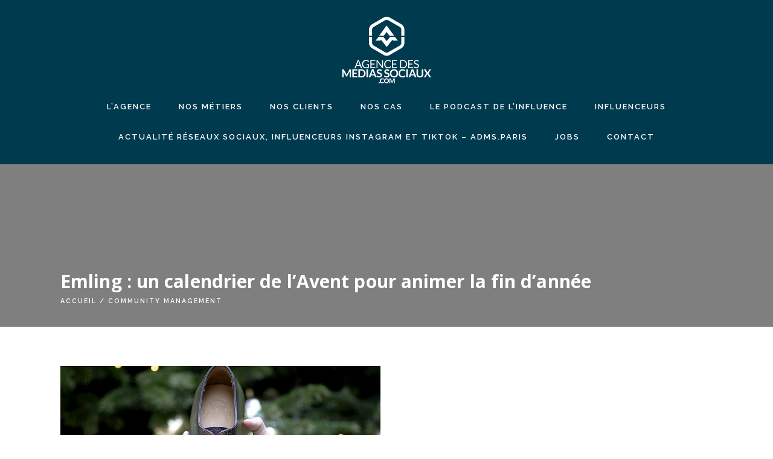

--- FILE ---
content_type: text/html; charset=UTF-8
request_url: https://www.agencedesmediassociaux.com/tag/community-management/
body_size: 10997
content:
<!doctype html>
<html lang="fr-FR">
<head>
	<meta charset="UTF-8">
	<meta name="viewport" content="width=device-width, initial-scale=1">
	<link rel="profile" href="http://gmpg.org/xfn/11">
	<meta name='robots' content='index, follow, max-image-preview:large, max-snippet:-1, max-video-preview:-1' />

	<!-- This site is optimized with the Yoast SEO plugin v23.5 - https://yoast.com/wordpress/plugins/seo/ -->
	<title>Archives des community management - agencedesmediassociaux.com</title>
	<link rel="canonical" href="https://www.agencedesmediassociaux.com/tag/community-management/" />
	<meta property="og:locale" content="fr_FR" />
	<meta property="og:type" content="article" />
	<meta property="og:title" content="Archives des community management - agencedesmediassociaux.com" />
	<meta property="og:url" content="https://www.agencedesmediassociaux.com/tag/community-management/" />
	<meta property="og:site_name" content="agencedesmediassociaux.com" />
	<meta name="twitter:card" content="summary_large_image" />
	<meta name="twitter:site" content="@mediassociaux" />
	<script type="application/ld+json" class="yoast-schema-graph">{"@context":"https://schema.org","@graph":[{"@type":"CollectionPage","@id":"https://www.agencedesmediassociaux.com/tag/community-management/","url":"https://www.agencedesmediassociaux.com/tag/community-management/","name":"Archives des community management - agencedesmediassociaux.com","isPartOf":{"@id":"https://www.agencedesmediassociaux.com/#website"},"primaryImageOfPage":{"@id":"https://www.agencedesmediassociaux.com/tag/community-management/#primaryimage"},"image":{"@id":"https://www.agencedesmediassociaux.com/tag/community-management/#primaryimage"},"thumbnailUrl":"https://www.agencedesmediassociaux.com/wp-content/uploads/2019/01/Emling_Noel_Calendrier-Avent_CM_1.png","breadcrumb":{"@id":"https://www.agencedesmediassociaux.com/tag/community-management/#breadcrumb"},"inLanguage":"fr-FR"},{"@type":"ImageObject","inLanguage":"fr-FR","@id":"https://www.agencedesmediassociaux.com/tag/community-management/#primaryimage","url":"https://www.agencedesmediassociaux.com/wp-content/uploads/2019/01/Emling_Noel_Calendrier-Avent_CM_1.png","contentUrl":"https://www.agencedesmediassociaux.com/wp-content/uploads/2019/01/Emling_Noel_Calendrier-Avent_CM_1.png","width":1025,"height":540,"caption":""},{"@type":"BreadcrumbList","@id":"https://www.agencedesmediassociaux.com/tag/community-management/#breadcrumb","itemListElement":[{"@type":"ListItem","position":1,"name":"Accueil","item":"https://www.agencedesmediassociaux.com/"},{"@type":"ListItem","position":2,"name":"community management"}]},{"@type":"WebSite","@id":"https://www.agencedesmediassociaux.com/#website","url":"https://www.agencedesmediassociaux.com/","name":"ADMS - agencedesmediassociaux.com","description":"agence marketing d&#039;influence","publisher":{"@id":"https://www.agencedesmediassociaux.com/#organization"},"potentialAction":[{"@type":"SearchAction","target":{"@type":"EntryPoint","urlTemplate":"https://www.agencedesmediassociaux.com/?s={search_term_string}"},"query-input":{"@type":"PropertyValueSpecification","valueRequired":true,"valueName":"search_term_string"}}],"inLanguage":"fr-FR"},{"@type":"Organization","@id":"https://www.agencedesmediassociaux.com/#organization","name":"AGENCEDESMEDIASSOCIAUX.COM","url":"https://www.agencedesmediassociaux.com/","logo":{"@type":"ImageObject","inLanguage":"fr-FR","@id":"https://www.agencedesmediassociaux.com/#/schema/logo/image/","url":"https://www.agencedesmediassociaux.com/wp-content/uploads/2023/02/avatar-GMAIL2.png","contentUrl":"https://www.agencedesmediassociaux.com/wp-content/uploads/2023/02/avatar-GMAIL2.png","width":434,"height":474,"caption":"AGENCEDESMEDIASSOCIAUX.COM"},"image":{"@id":"https://www.agencedesmediassociaux.com/#/schema/logo/image/"},"sameAs":["https://www.facebook.com/agencemediassociaux/","https://x.com/mediassociaux","https://www.instagram.com/mediassociaux/","https://www.linkedin.com/company/1013886/admin/"]}]}</script>
	<!-- / Yoast SEO plugin. -->


<link rel='dns-prefetch' href='//fonts.googleapis.com' />
<link rel="alternate" type="application/rss+xml" title="agencedesmediassociaux.com &raquo; Flux" href="https://www.agencedesmediassociaux.com/feed/" />
<link rel="alternate" type="application/rss+xml" title="agencedesmediassociaux.com &raquo; Flux des commentaires" href="https://www.agencedesmediassociaux.com/comments/feed/" />
<link rel="alternate" type="application/rss+xml" title="agencedesmediassociaux.com &raquo; Flux de l’étiquette community management" href="https://www.agencedesmediassociaux.com/tag/community-management/feed/" />
		<!-- This site uses the Google Analytics by ExactMetrics plugin v8.0.1 - Using Analytics tracking - https://www.exactmetrics.com/ -->
							<script src="//www.googletagmanager.com/gtag/js?id=G-GSJ6DV4B0K"  data-cfasync="false" data-wpfc-render="false" type="text/javascript" async></script>
			<script data-cfasync="false" data-wpfc-render="false" type="text/javascript">
				var em_version = '8.0.1';
				var em_track_user = true;
				var em_no_track_reason = '';
								var ExactMetricsDefaultLocations = {"page_location":"https:\/\/www.agencedesmediassociaux.com\/tag\/community-management\/"};
				if ( typeof ExactMetricsPrivacyGuardFilter === 'function' ) {
					var ExactMetricsLocations = (typeof ExactMetricsExcludeQuery === 'object') ? ExactMetricsPrivacyGuardFilter( ExactMetricsExcludeQuery ) : ExactMetricsPrivacyGuardFilter( ExactMetricsDefaultLocations );
				} else {
					var ExactMetricsLocations = (typeof ExactMetricsExcludeQuery === 'object') ? ExactMetricsExcludeQuery : ExactMetricsDefaultLocations;
				}

								var disableStrs = [
										'ga-disable-G-GSJ6DV4B0K',
									];

				/* Function to detect opted out users */
				function __gtagTrackerIsOptedOut() {
					for (var index = 0; index < disableStrs.length; index++) {
						if (document.cookie.indexOf(disableStrs[index] + '=true') > -1) {
							return true;
						}
					}

					return false;
				}

				/* Disable tracking if the opt-out cookie exists. */
				if (__gtagTrackerIsOptedOut()) {
					for (var index = 0; index < disableStrs.length; index++) {
						window[disableStrs[index]] = true;
					}
				}

				/* Opt-out function */
				function __gtagTrackerOptout() {
					for (var index = 0; index < disableStrs.length; index++) {
						document.cookie = disableStrs[index] + '=true; expires=Thu, 31 Dec 2099 23:59:59 UTC; path=/';
						window[disableStrs[index]] = true;
					}
				}

				if ('undefined' === typeof gaOptout) {
					function gaOptout() {
						__gtagTrackerOptout();
					}
				}
								window.dataLayer = window.dataLayer || [];

				window.ExactMetricsDualTracker = {
					helpers: {},
					trackers: {},
				};
				if (em_track_user) {
					function __gtagDataLayer() {
						dataLayer.push(arguments);
					}

					function __gtagTracker(type, name, parameters) {
						if (!parameters) {
							parameters = {};
						}

						if (parameters.send_to) {
							__gtagDataLayer.apply(null, arguments);
							return;
						}

						if (type === 'event') {
														parameters.send_to = exactmetrics_frontend.v4_id;
							var hookName = name;
							if (typeof parameters['event_category'] !== 'undefined') {
								hookName = parameters['event_category'] + ':' + name;
							}

							if (typeof ExactMetricsDualTracker.trackers[hookName] !== 'undefined') {
								ExactMetricsDualTracker.trackers[hookName](parameters);
							} else {
								__gtagDataLayer('event', name, parameters);
							}
							
						} else {
							__gtagDataLayer.apply(null, arguments);
						}
					}

					__gtagTracker('js', new Date());
					__gtagTracker('set', {
						'developer_id.dNDMyYj': true,
											});
					if ( ExactMetricsLocations.page_location ) {
						__gtagTracker('set', ExactMetricsLocations);
					}
										__gtagTracker('config', 'G-GSJ6DV4B0K', {"forceSSL":"true"} );
															window.gtag = __gtagTracker;										(function () {
						/* https://developers.google.com/analytics/devguides/collection/analyticsjs/ */
						/* ga and __gaTracker compatibility shim. */
						var noopfn = function () {
							return null;
						};
						var newtracker = function () {
							return new Tracker();
						};
						var Tracker = function () {
							return null;
						};
						var p = Tracker.prototype;
						p.get = noopfn;
						p.set = noopfn;
						p.send = function () {
							var args = Array.prototype.slice.call(arguments);
							args.unshift('send');
							__gaTracker.apply(null, args);
						};
						var __gaTracker = function () {
							var len = arguments.length;
							if (len === 0) {
								return;
							}
							var f = arguments[len - 1];
							if (typeof f !== 'object' || f === null || typeof f.hitCallback !== 'function') {
								if ('send' === arguments[0]) {
									var hitConverted, hitObject = false, action;
									if ('event' === arguments[1]) {
										if ('undefined' !== typeof arguments[3]) {
											hitObject = {
												'eventAction': arguments[3],
												'eventCategory': arguments[2],
												'eventLabel': arguments[4],
												'value': arguments[5] ? arguments[5] : 1,
											}
										}
									}
									if ('pageview' === arguments[1]) {
										if ('undefined' !== typeof arguments[2]) {
											hitObject = {
												'eventAction': 'page_view',
												'page_path': arguments[2],
											}
										}
									}
									if (typeof arguments[2] === 'object') {
										hitObject = arguments[2];
									}
									if (typeof arguments[5] === 'object') {
										Object.assign(hitObject, arguments[5]);
									}
									if ('undefined' !== typeof arguments[1].hitType) {
										hitObject = arguments[1];
										if ('pageview' === hitObject.hitType) {
											hitObject.eventAction = 'page_view';
										}
									}
									if (hitObject) {
										action = 'timing' === arguments[1].hitType ? 'timing_complete' : hitObject.eventAction;
										hitConverted = mapArgs(hitObject);
										__gtagTracker('event', action, hitConverted);
									}
								}
								return;
							}

							function mapArgs(args) {
								var arg, hit = {};
								var gaMap = {
									'eventCategory': 'event_category',
									'eventAction': 'event_action',
									'eventLabel': 'event_label',
									'eventValue': 'event_value',
									'nonInteraction': 'non_interaction',
									'timingCategory': 'event_category',
									'timingVar': 'name',
									'timingValue': 'value',
									'timingLabel': 'event_label',
									'page': 'page_path',
									'location': 'page_location',
									'title': 'page_title',
									'referrer' : 'page_referrer',
								};
								for (arg in args) {
																		if (!(!args.hasOwnProperty(arg) || !gaMap.hasOwnProperty(arg))) {
										hit[gaMap[arg]] = args[arg];
									} else {
										hit[arg] = args[arg];
									}
								}
								return hit;
							}

							try {
								f.hitCallback();
							} catch (ex) {
							}
						};
						__gaTracker.create = newtracker;
						__gaTracker.getByName = newtracker;
						__gaTracker.getAll = function () {
							return [];
						};
						__gaTracker.remove = noopfn;
						__gaTracker.loaded = true;
						window['__gaTracker'] = __gaTracker;
					})();
									} else {
										console.log("");
					(function () {
						function __gtagTracker() {
							return null;
						}

						window['__gtagTracker'] = __gtagTracker;
						window['gtag'] = __gtagTracker;
					})();
									}
			</script>
				<!-- / Google Analytics by ExactMetrics -->
		<script type="text/javascript">
/* <![CDATA[ */
window._wpemojiSettings = {"baseUrl":"https:\/\/s.w.org\/images\/core\/emoji\/14.0.0\/72x72\/","ext":".png","svgUrl":"https:\/\/s.w.org\/images\/core\/emoji\/14.0.0\/svg\/","svgExt":".svg","source":{"concatemoji":"https:\/\/www.agencedesmediassociaux.com\/wp-includes\/js\/wp-emoji-release.min.js?ver=6.4.7"}};
/*! This file is auto-generated */
!function(i,n){var o,s,e;function c(e){try{var t={supportTests:e,timestamp:(new Date).valueOf()};sessionStorage.setItem(o,JSON.stringify(t))}catch(e){}}function p(e,t,n){e.clearRect(0,0,e.canvas.width,e.canvas.height),e.fillText(t,0,0);var t=new Uint32Array(e.getImageData(0,0,e.canvas.width,e.canvas.height).data),r=(e.clearRect(0,0,e.canvas.width,e.canvas.height),e.fillText(n,0,0),new Uint32Array(e.getImageData(0,0,e.canvas.width,e.canvas.height).data));return t.every(function(e,t){return e===r[t]})}function u(e,t,n){switch(t){case"flag":return n(e,"\ud83c\udff3\ufe0f\u200d\u26a7\ufe0f","\ud83c\udff3\ufe0f\u200b\u26a7\ufe0f")?!1:!n(e,"\ud83c\uddfa\ud83c\uddf3","\ud83c\uddfa\u200b\ud83c\uddf3")&&!n(e,"\ud83c\udff4\udb40\udc67\udb40\udc62\udb40\udc65\udb40\udc6e\udb40\udc67\udb40\udc7f","\ud83c\udff4\u200b\udb40\udc67\u200b\udb40\udc62\u200b\udb40\udc65\u200b\udb40\udc6e\u200b\udb40\udc67\u200b\udb40\udc7f");case"emoji":return!n(e,"\ud83e\udef1\ud83c\udffb\u200d\ud83e\udef2\ud83c\udfff","\ud83e\udef1\ud83c\udffb\u200b\ud83e\udef2\ud83c\udfff")}return!1}function f(e,t,n){var r="undefined"!=typeof WorkerGlobalScope&&self instanceof WorkerGlobalScope?new OffscreenCanvas(300,150):i.createElement("canvas"),a=r.getContext("2d",{willReadFrequently:!0}),o=(a.textBaseline="top",a.font="600 32px Arial",{});return e.forEach(function(e){o[e]=t(a,e,n)}),o}function t(e){var t=i.createElement("script");t.src=e,t.defer=!0,i.head.appendChild(t)}"undefined"!=typeof Promise&&(o="wpEmojiSettingsSupports",s=["flag","emoji"],n.supports={everything:!0,everythingExceptFlag:!0},e=new Promise(function(e){i.addEventListener("DOMContentLoaded",e,{once:!0})}),new Promise(function(t){var n=function(){try{var e=JSON.parse(sessionStorage.getItem(o));if("object"==typeof e&&"number"==typeof e.timestamp&&(new Date).valueOf()<e.timestamp+604800&&"object"==typeof e.supportTests)return e.supportTests}catch(e){}return null}();if(!n){if("undefined"!=typeof Worker&&"undefined"!=typeof OffscreenCanvas&&"undefined"!=typeof URL&&URL.createObjectURL&&"undefined"!=typeof Blob)try{var e="postMessage("+f.toString()+"("+[JSON.stringify(s),u.toString(),p.toString()].join(",")+"));",r=new Blob([e],{type:"text/javascript"}),a=new Worker(URL.createObjectURL(r),{name:"wpTestEmojiSupports"});return void(a.onmessage=function(e){c(n=e.data),a.terminate(),t(n)})}catch(e){}c(n=f(s,u,p))}t(n)}).then(function(e){for(var t in e)n.supports[t]=e[t],n.supports.everything=n.supports.everything&&n.supports[t],"flag"!==t&&(n.supports.everythingExceptFlag=n.supports.everythingExceptFlag&&n.supports[t]);n.supports.everythingExceptFlag=n.supports.everythingExceptFlag&&!n.supports.flag,n.DOMReady=!1,n.readyCallback=function(){n.DOMReady=!0}}).then(function(){return e}).then(function(){var e;n.supports.everything||(n.readyCallback(),(e=n.source||{}).concatemoji?t(e.concatemoji):e.wpemoji&&e.twemoji&&(t(e.twemoji),t(e.wpemoji)))}))}((window,document),window._wpemojiSettings);
/* ]]> */
</script>
<style id='wp-emoji-styles-inline-css' type='text/css'>

	img.wp-smiley, img.emoji {
		display: inline !important;
		border: none !important;
		box-shadow: none !important;
		height: 1em !important;
		width: 1em !important;
		margin: 0 0.07em !important;
		vertical-align: -0.1em !important;
		background: none !important;
		padding: 0 !important;
	}
</style>
<link rel='stylesheet' id='wp-block-library-css' href='https://www.agencedesmediassociaux.com/wp-includes/css/dist/block-library/style.min.css?ver=6.4.7' type='text/css' media='all' />
<style id='classic-theme-styles-inline-css' type='text/css'>
/*! This file is auto-generated */
.wp-block-button__link{color:#fff;background-color:#32373c;border-radius:9999px;box-shadow:none;text-decoration:none;padding:calc(.667em + 2px) calc(1.333em + 2px);font-size:1.125em}.wp-block-file__button{background:#32373c;color:#fff;text-decoration:none}
</style>
<style id='global-styles-inline-css' type='text/css'>
body{--wp--preset--color--black: #000000;--wp--preset--color--cyan-bluish-gray: #abb8c3;--wp--preset--color--white: #ffffff;--wp--preset--color--pale-pink: #f78da7;--wp--preset--color--vivid-red: #cf2e2e;--wp--preset--color--luminous-vivid-orange: #ff6900;--wp--preset--color--luminous-vivid-amber: #fcb900;--wp--preset--color--light-green-cyan: #7bdcb5;--wp--preset--color--vivid-green-cyan: #00d084;--wp--preset--color--pale-cyan-blue: #8ed1fc;--wp--preset--color--vivid-cyan-blue: #0693e3;--wp--preset--color--vivid-purple: #9b51e0;--wp--preset--gradient--vivid-cyan-blue-to-vivid-purple: linear-gradient(135deg,rgba(6,147,227,1) 0%,rgb(155,81,224) 100%);--wp--preset--gradient--light-green-cyan-to-vivid-green-cyan: linear-gradient(135deg,rgb(122,220,180) 0%,rgb(0,208,130) 100%);--wp--preset--gradient--luminous-vivid-amber-to-luminous-vivid-orange: linear-gradient(135deg,rgba(252,185,0,1) 0%,rgba(255,105,0,1) 100%);--wp--preset--gradient--luminous-vivid-orange-to-vivid-red: linear-gradient(135deg,rgba(255,105,0,1) 0%,rgb(207,46,46) 100%);--wp--preset--gradient--very-light-gray-to-cyan-bluish-gray: linear-gradient(135deg,rgb(238,238,238) 0%,rgb(169,184,195) 100%);--wp--preset--gradient--cool-to-warm-spectrum: linear-gradient(135deg,rgb(74,234,220) 0%,rgb(151,120,209) 20%,rgb(207,42,186) 40%,rgb(238,44,130) 60%,rgb(251,105,98) 80%,rgb(254,248,76) 100%);--wp--preset--gradient--blush-light-purple: linear-gradient(135deg,rgb(255,206,236) 0%,rgb(152,150,240) 100%);--wp--preset--gradient--blush-bordeaux: linear-gradient(135deg,rgb(254,205,165) 0%,rgb(254,45,45) 50%,rgb(107,0,62) 100%);--wp--preset--gradient--luminous-dusk: linear-gradient(135deg,rgb(255,203,112) 0%,rgb(199,81,192) 50%,rgb(65,88,208) 100%);--wp--preset--gradient--pale-ocean: linear-gradient(135deg,rgb(255,245,203) 0%,rgb(182,227,212) 50%,rgb(51,167,181) 100%);--wp--preset--gradient--electric-grass: linear-gradient(135deg,rgb(202,248,128) 0%,rgb(113,206,126) 100%);--wp--preset--gradient--midnight: linear-gradient(135deg,rgb(2,3,129) 0%,rgb(40,116,252) 100%);--wp--preset--font-size--small: 13px;--wp--preset--font-size--medium: 20px;--wp--preset--font-size--large: 36px;--wp--preset--font-size--x-large: 42px;--wp--preset--spacing--20: 0.44rem;--wp--preset--spacing--30: 0.67rem;--wp--preset--spacing--40: 1rem;--wp--preset--spacing--50: 1.5rem;--wp--preset--spacing--60: 2.25rem;--wp--preset--spacing--70: 3.38rem;--wp--preset--spacing--80: 5.06rem;--wp--preset--shadow--natural: 6px 6px 9px rgba(0, 0, 0, 0.2);--wp--preset--shadow--deep: 12px 12px 50px rgba(0, 0, 0, 0.4);--wp--preset--shadow--sharp: 6px 6px 0px rgba(0, 0, 0, 0.2);--wp--preset--shadow--outlined: 6px 6px 0px -3px rgba(255, 255, 255, 1), 6px 6px rgba(0, 0, 0, 1);--wp--preset--shadow--crisp: 6px 6px 0px rgba(0, 0, 0, 1);}:where(.is-layout-flex){gap: 0.5em;}:where(.is-layout-grid){gap: 0.5em;}body .is-layout-flow > .alignleft{float: left;margin-inline-start: 0;margin-inline-end: 2em;}body .is-layout-flow > .alignright{float: right;margin-inline-start: 2em;margin-inline-end: 0;}body .is-layout-flow > .aligncenter{margin-left: auto !important;margin-right: auto !important;}body .is-layout-constrained > .alignleft{float: left;margin-inline-start: 0;margin-inline-end: 2em;}body .is-layout-constrained > .alignright{float: right;margin-inline-start: 2em;margin-inline-end: 0;}body .is-layout-constrained > .aligncenter{margin-left: auto !important;margin-right: auto !important;}body .is-layout-constrained > :where(:not(.alignleft):not(.alignright):not(.alignfull)){max-width: var(--wp--style--global--content-size);margin-left: auto !important;margin-right: auto !important;}body .is-layout-constrained > .alignwide{max-width: var(--wp--style--global--wide-size);}body .is-layout-flex{display: flex;}body .is-layout-flex{flex-wrap: wrap;align-items: center;}body .is-layout-flex > *{margin: 0;}body .is-layout-grid{display: grid;}body .is-layout-grid > *{margin: 0;}:where(.wp-block-columns.is-layout-flex){gap: 2em;}:where(.wp-block-columns.is-layout-grid){gap: 2em;}:where(.wp-block-post-template.is-layout-flex){gap: 1.25em;}:where(.wp-block-post-template.is-layout-grid){gap: 1.25em;}.has-black-color{color: var(--wp--preset--color--black) !important;}.has-cyan-bluish-gray-color{color: var(--wp--preset--color--cyan-bluish-gray) !important;}.has-white-color{color: var(--wp--preset--color--white) !important;}.has-pale-pink-color{color: var(--wp--preset--color--pale-pink) !important;}.has-vivid-red-color{color: var(--wp--preset--color--vivid-red) !important;}.has-luminous-vivid-orange-color{color: var(--wp--preset--color--luminous-vivid-orange) !important;}.has-luminous-vivid-amber-color{color: var(--wp--preset--color--luminous-vivid-amber) !important;}.has-light-green-cyan-color{color: var(--wp--preset--color--light-green-cyan) !important;}.has-vivid-green-cyan-color{color: var(--wp--preset--color--vivid-green-cyan) !important;}.has-pale-cyan-blue-color{color: var(--wp--preset--color--pale-cyan-blue) !important;}.has-vivid-cyan-blue-color{color: var(--wp--preset--color--vivid-cyan-blue) !important;}.has-vivid-purple-color{color: var(--wp--preset--color--vivid-purple) !important;}.has-black-background-color{background-color: var(--wp--preset--color--black) !important;}.has-cyan-bluish-gray-background-color{background-color: var(--wp--preset--color--cyan-bluish-gray) !important;}.has-white-background-color{background-color: var(--wp--preset--color--white) !important;}.has-pale-pink-background-color{background-color: var(--wp--preset--color--pale-pink) !important;}.has-vivid-red-background-color{background-color: var(--wp--preset--color--vivid-red) !important;}.has-luminous-vivid-orange-background-color{background-color: var(--wp--preset--color--luminous-vivid-orange) !important;}.has-luminous-vivid-amber-background-color{background-color: var(--wp--preset--color--luminous-vivid-amber) !important;}.has-light-green-cyan-background-color{background-color: var(--wp--preset--color--light-green-cyan) !important;}.has-vivid-green-cyan-background-color{background-color: var(--wp--preset--color--vivid-green-cyan) !important;}.has-pale-cyan-blue-background-color{background-color: var(--wp--preset--color--pale-cyan-blue) !important;}.has-vivid-cyan-blue-background-color{background-color: var(--wp--preset--color--vivid-cyan-blue) !important;}.has-vivid-purple-background-color{background-color: var(--wp--preset--color--vivid-purple) !important;}.has-black-border-color{border-color: var(--wp--preset--color--black) !important;}.has-cyan-bluish-gray-border-color{border-color: var(--wp--preset--color--cyan-bluish-gray) !important;}.has-white-border-color{border-color: var(--wp--preset--color--white) !important;}.has-pale-pink-border-color{border-color: var(--wp--preset--color--pale-pink) !important;}.has-vivid-red-border-color{border-color: var(--wp--preset--color--vivid-red) !important;}.has-luminous-vivid-orange-border-color{border-color: var(--wp--preset--color--luminous-vivid-orange) !important;}.has-luminous-vivid-amber-border-color{border-color: var(--wp--preset--color--luminous-vivid-amber) !important;}.has-light-green-cyan-border-color{border-color: var(--wp--preset--color--light-green-cyan) !important;}.has-vivid-green-cyan-border-color{border-color: var(--wp--preset--color--vivid-green-cyan) !important;}.has-pale-cyan-blue-border-color{border-color: var(--wp--preset--color--pale-cyan-blue) !important;}.has-vivid-cyan-blue-border-color{border-color: var(--wp--preset--color--vivid-cyan-blue) !important;}.has-vivid-purple-border-color{border-color: var(--wp--preset--color--vivid-purple) !important;}.has-vivid-cyan-blue-to-vivid-purple-gradient-background{background: var(--wp--preset--gradient--vivid-cyan-blue-to-vivid-purple) !important;}.has-light-green-cyan-to-vivid-green-cyan-gradient-background{background: var(--wp--preset--gradient--light-green-cyan-to-vivid-green-cyan) !important;}.has-luminous-vivid-amber-to-luminous-vivid-orange-gradient-background{background: var(--wp--preset--gradient--luminous-vivid-amber-to-luminous-vivid-orange) !important;}.has-luminous-vivid-orange-to-vivid-red-gradient-background{background: var(--wp--preset--gradient--luminous-vivid-orange-to-vivid-red) !important;}.has-very-light-gray-to-cyan-bluish-gray-gradient-background{background: var(--wp--preset--gradient--very-light-gray-to-cyan-bluish-gray) !important;}.has-cool-to-warm-spectrum-gradient-background{background: var(--wp--preset--gradient--cool-to-warm-spectrum) !important;}.has-blush-light-purple-gradient-background{background: var(--wp--preset--gradient--blush-light-purple) !important;}.has-blush-bordeaux-gradient-background{background: var(--wp--preset--gradient--blush-bordeaux) !important;}.has-luminous-dusk-gradient-background{background: var(--wp--preset--gradient--luminous-dusk) !important;}.has-pale-ocean-gradient-background{background: var(--wp--preset--gradient--pale-ocean) !important;}.has-electric-grass-gradient-background{background: var(--wp--preset--gradient--electric-grass) !important;}.has-midnight-gradient-background{background: var(--wp--preset--gradient--midnight) !important;}.has-small-font-size{font-size: var(--wp--preset--font-size--small) !important;}.has-medium-font-size{font-size: var(--wp--preset--font-size--medium) !important;}.has-large-font-size{font-size: var(--wp--preset--font-size--large) !important;}.has-x-large-font-size{font-size: var(--wp--preset--font-size--x-large) !important;}
.wp-block-navigation a:where(:not(.wp-element-button)){color: inherit;}
:where(.wp-block-post-template.is-layout-flex){gap: 1.25em;}:where(.wp-block-post-template.is-layout-grid){gap: 1.25em;}
:where(.wp-block-columns.is-layout-flex){gap: 2em;}:where(.wp-block-columns.is-layout-grid){gap: 2em;}
.wp-block-pullquote{font-size: 1.5em;line-height: 1.6;}
</style>
<link rel='stylesheet' id='contact-form-7-css' href='https://www.agencedesmediassociaux.com/wp-content/plugins/contact-form-7/includes/css/styles.css?ver=5.9.8' type='text/css' media='all' />
<link rel='stylesheet' id='google-fonts-css' href='https://fonts.googleapis.com/css?family=Raleway%3A600%7COpen+Sans%3A400%2C400i%2C700%2C700i&#038;display=swap&#038;ver=6.4.7' type='text/css' media='all' />
<link rel='stylesheet' id='adms-style-css' href='https://www.agencedesmediassociaux.com/wp-content/themes/adms/style.css?ver=6.4.7' type='text/css' media='all' />
<script type="text/javascript" src="https://www.agencedesmediassociaux.com/wp-content/plugins/google-analytics-dashboard-for-wp/assets/js/frontend-gtag.min.js?ver=8.0.1" id="exactmetrics-frontend-script-js"></script>
<script data-cfasync="false" data-wpfc-render="false" type="text/javascript" id='exactmetrics-frontend-script-js-extra'>/* <![CDATA[ */
var exactmetrics_frontend = {"js_events_tracking":"true","download_extensions":"zip,mp3,mpeg,pdf,docx,pptx,xlsx,rar","inbound_paths":"[{\"path\":\"\\\/go\\\/\",\"label\":\"affiliate\"},{\"path\":\"\\\/recommend\\\/\",\"label\":\"affiliate\"}]","home_url":"https:\/\/www.agencedesmediassociaux.com","hash_tracking":"false","v4_id":"G-GSJ6DV4B0K"};/* ]]> */
</script>
<script type="text/javascript" src="https://www.agencedesmediassociaux.com/wp-includes/js/jquery/jquery.min.js?ver=3.7.1" id="jquery-core-js"></script>
<script type="text/javascript" src="https://www.agencedesmediassociaux.com/wp-includes/js/jquery/jquery-migrate.min.js?ver=3.4.1" id="jquery-migrate-js"></script>
<link rel="https://api.w.org/" href="https://www.agencedesmediassociaux.com/wp-json/" /><link rel="alternate" type="application/json" href="https://www.agencedesmediassociaux.com/wp-json/wp/v2/tags/531" /><link rel="EditURI" type="application/rsd+xml" title="RSD" href="https://www.agencedesmediassociaux.com/xmlrpc.php?rsd" />
<meta name="generator" content="WordPress 6.4.7" />
<script type="text/javascript">//<![CDATA[
  function external_links_in_new_windows_loop() {
    if (!document.links) {
      document.links = document.getElementsByTagName('a');
    }
    var change_link = false;
    var force = '';
    var ignore = '';

    for (var t=0; t<document.links.length; t++) {
      var all_links = document.links[t];
      change_link = false;
      
      if(document.links[t].hasAttribute('onClick') == false) {
        // forced if the address starts with http (or also https), but does not link to the current domain
        if(all_links.href.search(/^http/) != -1 && all_links.href.search('www.agencedesmediassociaux.com') == -1 && all_links.href.search(/^#/) == -1) {
          // console.log('Changed ' + all_links.href);
          change_link = true;
        }
          
        if(force != '' && all_links.href.search(force) != -1) {
          // forced
          // console.log('force ' + all_links.href);
          change_link = true;
        }
        
        if(ignore != '' && all_links.href.search(ignore) != -1) {
          // console.log('ignore ' + all_links.href);
          // ignored
          change_link = false;
        }

        if(change_link == true) {
          // console.log('Changed ' + all_links.href);
          document.links[t].setAttribute('onClick', 'javascript:window.open(\'' + all_links.href.replace(/'/g, '') + '\', \'_blank\', \'noopener\'); return false;');
          document.links[t].removeAttribute('target');
        }
      }
    }
  }
  
  // Load
  function external_links_in_new_windows_load(func)
  {  
    var oldonload = window.onload;
    if (typeof window.onload != 'function'){
      window.onload = func;
    } else {
      window.onload = function(){
        oldonload();
        func();
      }
    }
  }

  external_links_in_new_windows_load(external_links_in_new_windows_loop);
  //]]></script>

<style type="text/css">.recentcomments a{display:inline !important;padding:0 !important;margin:0 !important;}</style><link rel="icon" href="https://www.agencedesmediassociaux.com/wp-content/uploads/2021/12/cropped-favicon-32x32.png" sizes="32x32" />
<link rel="icon" href="https://www.agencedesmediassociaux.com/wp-content/uploads/2021/12/cropped-favicon-192x192.png" sizes="192x192" />
<link rel="apple-touch-icon" href="https://www.agencedesmediassociaux.com/wp-content/uploads/2021/12/cropped-favicon-180x180.png" />
<meta name="msapplication-TileImage" content="https://www.agencedesmediassociaux.com/wp-content/uploads/2021/12/cropped-favicon-270x270.png" />
</head>

<body class="archive tag tag-community-management tag-531 hfeed">

<div id="page" class="site">

	<header id="site-header">

		<section class="container">

			<!-- Menu Burger -->
			<div class="burger-wrapper">
				<div id="menu-burger">
					<span></span>
					<span></span>
					<span></span>
					<span></span>
				</div>
			</div>
			<!--/Menu Burger -->

			<div class="row">

				<div class="column col-logo text-center">
					<h1 class="site-logo">
						<a href="https://www.agencedesmediassociaux.com/" rel="home"><img src="https://www.agencedesmediassociaux.com/wp-content/themes/adms/assets/img/logo-adms.png" alt="agencedesmediassociaux.com" title="agencedesmediassociaux.com"></a>
					</h1>
				</div>

			</div>

			<div class="row">
				<nav class="typo-baton">
					<ul id="primary-menu" class="menu"><li id="menu-item-47" class="menu-item menu-item-type-post_type menu-item-object-page menu-item-47"><a href="https://www.agencedesmediassociaux.com/agence/">L&rsquo;agence</a></li>
<li id="menu-item-46" class="menu-item menu-item-type-post_type menu-item-object-page menu-item-46"><a href="https://www.agencedesmediassociaux.com/nos-metiers/">NOS MÉTIERS</a></li>
<li id="menu-item-149" class="menu-item menu-item-type-post_type menu-item-object-page menu-item-149"><a href="https://www.agencedesmediassociaux.com/nos-clients/">NOS CLIENTS</a></li>
<li id="menu-item-148" class="menu-item menu-item-type-post_type menu-item-object-page menu-item-148"><a href="https://www.agencedesmediassociaux.com/nos-cas/">NOS CAS</a></li>
<li id="menu-item-20856" class="menu-item menu-item-type-post_type menu-item-object-page menu-item-20856"><a href="https://www.agencedesmediassociaux.com/podcast-influenceur/">LE PODCAST DE L&rsquo;INFLUENCE</a></li>
<li id="menu-item-15317" class="menu-item menu-item-type-post_type menu-item-object-page menu-item-15317"><a href="https://www.agencedesmediassociaux.com/nos-influenceurs-instagram-tiktok/">INFLUENCEURS</a></li>
<li id="menu-item-150" class="menu-item menu-item-type-post_type menu-item-object-page current_page_parent menu-item-150"><a href="https://www.agencedesmediassociaux.com/actualite-influenceurs-instagram-tiktok-adms/">Actualité réseaux sociaux, influenceurs Instagram et TikTok – ADMS.PARIS</a></li>
<li id="menu-item-394" class="menu-item menu-item-type-post_type menu-item-object-page menu-item-394"><a href="https://www.agencedesmediassociaux.com/jobs/">JOBS</a></li>
<li id="menu-item-12" class="menu-item menu-item-type-post_type menu-item-object-page menu-item-12"><a href="https://www.agencedesmediassociaux.com/contact/">CONTACT</a></li>
</ul>				</nav>
			</div>

		</section>

	</header>

	<div id="menu-overlay">
		<div class="outer">
			<div class="inner">
				<div id="close-menu"></div>
				<nav class="typo-baton">
					<ul id="mobile-menu" class="menu"><li class="menu-item menu-item-type-post_type menu-item-object-page menu-item-47"><a href="https://www.agencedesmediassociaux.com/agence/">L&rsquo;agence</a></li>
<li class="menu-item menu-item-type-post_type menu-item-object-page menu-item-46"><a href="https://www.agencedesmediassociaux.com/nos-metiers/">NOS MÉTIERS</a></li>
<li class="menu-item menu-item-type-post_type menu-item-object-page menu-item-149"><a href="https://www.agencedesmediassociaux.com/nos-clients/">NOS CLIENTS</a></li>
<li class="menu-item menu-item-type-post_type menu-item-object-page menu-item-148"><a href="https://www.agencedesmediassociaux.com/nos-cas/">NOS CAS</a></li>
<li class="menu-item menu-item-type-post_type menu-item-object-page menu-item-20856"><a href="https://www.agencedesmediassociaux.com/podcast-influenceur/">LE PODCAST DE L&rsquo;INFLUENCE</a></li>
<li class="menu-item menu-item-type-post_type menu-item-object-page menu-item-15317"><a href="https://www.agencedesmediassociaux.com/nos-influenceurs-instagram-tiktok/">INFLUENCEURS</a></li>
<li class="menu-item menu-item-type-post_type menu-item-object-page current_page_parent menu-item-150"><a href="https://www.agencedesmediassociaux.com/actualite-influenceurs-instagram-tiktok-adms/">Actualité réseaux sociaux, influenceurs Instagram et TikTok – ADMS.PARIS</a></li>
<li class="menu-item menu-item-type-post_type menu-item-object-page menu-item-394"><a href="https://www.agencedesmediassociaux.com/jobs/">JOBS</a></li>
<li class="menu-item menu-item-type-post_type menu-item-object-page menu-item-12"><a href="https://www.agencedesmediassociaux.com/contact/">CONTACT</a></li>
</ul>				</nav>
				<ul class="social-list">
					<li><a target="_blank" href="https://www.instagram.com/mediassociaux/"><span class="icon-instagram"></span></a></li>
					<li><a target="_blank" href="https://www.facebook.com/agencemediassociaux/"><span class="icon-facebook"></span></a></li>
					<li><a target="_blank" href="https://twitter.com/mediassociaux"><span class="icon-twitter"></span></a></li>
				</ul>
			</div>
		</div>
	</div><!-- Menu Overlay -->

	<div id="content" class="site-content">

	<main id="archive" class="site-main">

		

<section class="page-title" style="background-image:url('');">
	<div class="overlay"></div>
	<div class="container">

					<h2 class="title">Emling : un calendrier de l&rsquo;Avent pour animer la fin d&rsquo;année</h2>
		
		    		<p id="breadcrumbs" class="typo-baton"><span><span><a href="https://www.agencedesmediassociaux.com/">Accueil</a></span> / <span class="breadcrumb_last" aria-current="page">community management</span></span></p>		
	</div>
</section><!-- #page-title -->




		
				<section class="nopadbottom">

			<div class="container">
				<div class="row">

					
					<div class="column column-50">
						<article class="article-short">
															<a href="https://www.agencedesmediassociaux.com/emling-un-calendrier-de-lavent/" title="Emling : un calendrier de l&rsquo;Avent pour animer la fin d&rsquo;année">
									<img width="900" height="540" src="https://www.agencedesmediassociaux.com/wp-content/uploads/2019/01/Emling_Noel_Calendrier-Avent_CM_1-900x540.png" class="img-responsive wp-post-image" alt="" decoding="async" fetchpriority="high" srcset="https://www.agencedesmediassociaux.com/wp-content/uploads/2019/01/Emling_Noel_Calendrier-Avent_CM_1-900x540.png 900w, https://www.agencedesmediassociaux.com/wp-content/uploads/2019/01/Emling_Noel_Calendrier-Avent_CM_1-500x300.png 500w" sizes="(max-width: 900px) 100vw, 900px" />								</a>
														<strong class="typo-baton date">Le 28 janvier 2019</strong>
							<a href="https://www.agencedesmediassociaux.com/emling-un-calendrier-de-lavent/" title="Emling : un calendrier de l&rsquo;Avent pour animer la fin d&rsquo;année"><h4 class="typo-titre">Emling : un calendrier de l&rsquo;Avent pour animer la fin d&rsquo;année</h4></a>
							<p>Etude de cas Emling x ADMS sur la création du Calendrier de l'Avent Emling pour les fêtes de fin d'année.</p>
						</article><!-- #article -->
					</div><!-- #column -->

				
					
				</div>
			</div>

			<div class="container typo-baton mtop40">

				<div class="nav-previous alignleft">
									</div>
				<div class="nav-next alignright"></div>
			</div>

		</section>

		
	</main><!-- #main -->


	</div><!-- #content -->

	<footer id="footer">

		<div class="footer-top text-center">
			
			<div class="container">
				<div class="row">
					<div class="column">
						<p>
							<strong class="typo-baton">Un projet ?</strong><br />
							<a href="https://www.agencedesmediassociaux.com/nous-briefer/">Briefez-nous</a>
						</p>
					</div>
					<div class="column">
						<p>
							<strong class="typo-baton">Une question ?</strong><br />
							<a href="https://www.agencedesmediassociaux.com/contact/">Contactez-nous</a>
						</p>
					</div>
					<div class="column">
						<p>
							<strong class="typo-baton">Candidat ?</strong><br />
							<a href="https://www.agencedesmediassociaux.com/nous-rejoindre/">Rejoignez-nous</a>
						</p>
					</div>
				</div>
			</div>

		</div>

		<div class="footer-content text-center">

			<div class="vertical-line"></div>

			<div class="container">

				<div class="row">
					<div class="column column-80 column-offset-10">
						<div class="menu-footer-container"><ul id="footer-menu" class="typo-baton"><li id="menu-item-7" class="menu-item menu-item-type-custom menu-item-object-custom menu-item-home menu-item-7"><a href="https://www.agencedesmediassociaux.com/">Accueil</a></li>
<li id="menu-item-14766" class="menu-item menu-item-type-post_type menu-item-object-page menu-item-14766"><a href="https://www.agencedesmediassociaux.com/agence/">L’AGENCE</a></li>
<li id="menu-item-16309" class="menu-item menu-item-type-post_type menu-item-object-page menu-item-16309"><a href="https://www.agencedesmediassociaux.com/cyril-attias-influence-digitale/">Cyril ATTIAS &#8211; ADMS.PARIS</a></li>
<li id="menu-item-14765" class="menu-item menu-item-type-post_type menu-item-object-page menu-item-14765"><a href="https://www.agencedesmediassociaux.com/nos-metiers/">NOS MÉTIERS</a></li>
<li id="menu-item-14764" class="menu-item menu-item-type-post_type menu-item-object-page menu-item-14764"><a href="https://www.agencedesmediassociaux.com/nos-clients/">NOS CLIENTS</a></li>
<li id="menu-item-14763" class="menu-item menu-item-type-post_type menu-item-object-page menu-item-14763"><a href="https://www.agencedesmediassociaux.com/nos-cas/">NOS CAS</a></li>
<li id="menu-item-14768" class="menu-item menu-item-type-post_type menu-item-object-page current_page_parent menu-item-14768"><a href="https://www.agencedesmediassociaux.com/actualite-influenceurs-instagram-tiktok-adms/">Actualité réseaux sociaux, influenceurs Instagram et TikTok &#8211; ADMS.PARIS</a></li>
<li id="menu-item-18318" class="menu-item menu-item-type-custom menu-item-object-custom menu-item-18318"><a href="https://agencedesmicroinfluenceurs.com/">Nos micro influenceurs</a></li>
<li id="menu-item-14769" class="menu-item menu-item-type-post_type menu-item-object-page menu-item-14769"><a href="https://www.agencedesmediassociaux.com/jobs/">JOBS</a></li>
<li id="menu-item-15526" class="menu-item menu-item-type-post_type menu-item-object-page menu-item-15526"><a href="https://www.agencedesmediassociaux.com/revue-de-presse-agence-mediassociaux/">REVUE DE PRESSE</a></li>
<li id="menu-item-20250" class="menu-item menu-item-type-custom menu-item-object-custom menu-item-20250"><a href="https://marketinginfluence.fr">Marketing &#038; Influence &#8211; Le podcast de Cyril Attias</a></li>
<li id="menu-item-17109" class="menu-item menu-item-type-post_type menu-item-object-page menu-item-17109"><a href="https://www.agencedesmediassociaux.com/mentions-legales/">MENTION LEGALES</a></li>
</ul></div>
						<ul class="social-list clearfix">
							<li><a target="_blank" href="https://www.facebook.com/agencemediassociaux/"><span class="icon-facebook"></span></a></li>
							<li><a target="_blank" href="https://www.linkedin.com/company/id---agencedesmediassociaux-com/"><span class="icon-linkedin"></span></a></li>
							<li><a target="_blank" href="https://www.instagram.com/mediassociaux/"><span class="icon-instagram"></span></a></li>
							<li><a target="_blank" href="https://twitter.com/mediassociaux"><span class="icon-twitter"></span></a></li>
						</ul>

						<div class="text">
							© Copyright 2010-2026 - agencedesmediassociaux.com<br>
							<p>Agence community Management &#8211; Marketing Influence &#8211; Agence Influenceurs &#8211; <br />Podcast Marketing&amp;Influence par Cyril Attias<br />
Elue agence social medias de l&rsquo;année 2015, 2017,2019<br />
Membre actif de l&rsquo;AACC</p>
						</div>
					</div>
				</div>

			</div>

		</div>

		<div class="footer-bottom text-center">
			<div class="container">
				<div class="row">
					<div class="column">
											</div>
				</div>
			</div>
		</div>

	</footer>

</div><!-- #page -->

        <script type="text/javascript">
            console.log("Axeptio : no id key or no version")
        </script>
	    <script type="text/javascript" src="https://www.agencedesmediassociaux.com/wp-includes/js/dist/vendor/wp-polyfill-inert.min.js?ver=3.1.2" id="wp-polyfill-inert-js"></script>
<script type="text/javascript" src="https://www.agencedesmediassociaux.com/wp-includes/js/dist/vendor/regenerator-runtime.min.js?ver=0.14.0" id="regenerator-runtime-js"></script>
<script type="text/javascript" src="https://www.agencedesmediassociaux.com/wp-includes/js/dist/vendor/wp-polyfill.min.js?ver=3.15.0" id="wp-polyfill-js"></script>
<script type="text/javascript" src="https://www.agencedesmediassociaux.com/wp-includes/js/dist/hooks.min.js?ver=c6aec9a8d4e5a5d543a1" id="wp-hooks-js"></script>
<script type="text/javascript" src="https://www.agencedesmediassociaux.com/wp-includes/js/dist/i18n.min.js?ver=7701b0c3857f914212ef" id="wp-i18n-js"></script>
<script type="text/javascript" id="wp-i18n-js-after">
/* <![CDATA[ */
wp.i18n.setLocaleData( { 'text direction\u0004ltr': [ 'ltr' ] } );
/* ]]> */
</script>
<script type="text/javascript" src="https://www.agencedesmediassociaux.com/wp-content/plugins/contact-form-7/includes/swv/js/index.js?ver=5.9.8" id="swv-js"></script>
<script type="text/javascript" id="contact-form-7-js-extra">
/* <![CDATA[ */
var wpcf7 = {"api":{"root":"https:\/\/www.agencedesmediassociaux.com\/wp-json\/","namespace":"contact-form-7\/v1"}};
/* ]]> */
</script>
<script type="text/javascript" id="contact-form-7-js-translations">
/* <![CDATA[ */
( function( domain, translations ) {
	var localeData = translations.locale_data[ domain ] || translations.locale_data.messages;
	localeData[""].domain = domain;
	wp.i18n.setLocaleData( localeData, domain );
} )( "contact-form-7", {"translation-revision-date":"2024-10-17 17:27:10+0000","generator":"GlotPress\/4.0.1","domain":"messages","locale_data":{"messages":{"":{"domain":"messages","plural-forms":"nplurals=2; plural=n > 1;","lang":"fr"},"This contact form is placed in the wrong place.":["Ce formulaire de contact est plac\u00e9 dans un mauvais endroit."],"Error:":["Erreur\u00a0:"]}},"comment":{"reference":"includes\/js\/index.js"}} );
/* ]]> */
</script>
<script type="text/javascript" src="https://www.agencedesmediassociaux.com/wp-content/plugins/contact-form-7/includes/js/index.js?ver=5.9.8" id="contact-form-7-js"></script>
<script type="text/javascript" id="nss-frontend-js-extra">
/* <![CDATA[ */
var NSS = {"ajaxurl":"https:\/\/www.agencedesmediassociaux.com\/wp-admin\/admin-ajax.php","disable_js":"","nonce":"e529647eaa"};
/* ]]> */
</script>
<script type="text/javascript" src="https://www.agencedesmediassociaux.com/wp-content/plugins/naked-social-share/assets/js/naked-social-share.min.js?ver=1.5.2" id="nss-frontend-js"></script>
<script type="text/javascript" src="https://www.agencedesmediassociaux.com/wp-content/themes/adms/assets/js/script.min.js?ver=6.4.7" id="script-js"></script>
<!-- start Simple Custom CSS and JS -->
<!-- Ajoutez du code HTML dans l’en-tête ou le pied de page. 

Par exemple, utilisez le code suivant pour charger la bibliothèque jQuery depuis le CDN de Google :
<script src="https://ajax.googleapis.com/ajax/libs/jquery/3.1.0/jquery.min.js"></script>

ou celui-ci pour charger la bibliothèque Bootstrap depuis MaxCDN :
<link rel="stylesheet" href="https://maxcdn.bootstrapcdn.com/bootstrap/3.3.7/css/bootstrap.min.css" integrity="sha384-BVYiiSIFeK1dGmJRAkycuHAHRg32OmUcww7on3RYdg4Va+PmSTsz/K68vbdEjh4u" crossorigin="anonymous">

-- Fin du commentaire --> 

<script>
window.axeptioSettings = {
  clientId: "6149b44228dbb84635f6bb01",
  cookiesVersion: "agencedesmediassociaux-base",
};
 
(function(d, s) {
  var t = d.getElementsByTagName(s)[0], e = d.createElement(s);
  e.async = true; e.src = "//static.axept.io/sdk.js";
  t.parentNode.insertBefore(e, t);
})(document, "script");
</script>
<!-- end Simple Custom CSS and JS -->

</body>
</html>


--- FILE ---
content_type: text/css
request_url: https://www.agencedesmediassociaux.com/wp-content/themes/adms/style.css?ver=6.4.7
body_size: 12408
content:
@charset "UTF-8";
/*!
Theme Name: ADMS
Author: Anthony Blind
Version: 1.0.0
Text Domain: adms
*/
/*!
 * Milligram v1.3.0
 * https://milligram.github.io
 *
 * Copyright (c) 2017 CJ Patoilo
 * Licensed under the MIT license
 */*,:after,:before{-webkit-box-sizing:inherit;box-sizing:inherit}html{-webkit-box-sizing:border-box;box-sizing:border-box;font-size:62.5%}body{color:#232426;font-family:"Helvetica Neue","Helvetica","Arial",sans-serif;font-size:1.6em;font-weight:300;letter-spacing:0.01em;line-height:1.6}blockquote{border-left:0.3rem solid #d1d1d1;margin-left:0;margin-right:0;padding:1rem 1.5rem}blockquote :last-child{margin-bottom:0}.button,button,input[type=button],input[type=reset],input[type=submit]{background-color:#008aad;border:0.1rem solid #008aad;border-radius:0.4rem;color:#fff;cursor:pointer;display:inline-block;font-size:1.1rem;font-weight:700;height:3.8rem;letter-spacing:0.1rem;line-height:3.8rem;padding:0 3rem;text-align:center;text-decoration:none;text-transform:uppercase;white-space:nowrap}.button:focus,.button:hover,button:focus,button:hover,input[type=button]:focus,input[type=button]:hover,input[type=reset]:focus,input[type=reset]:hover,input[type=submit]:focus,input[type=submit]:hover{background-color:#232426;border-color:#232426;color:#fff;outline:0}.button[disabled],button[disabled],input[type=button][disabled],input[type=reset][disabled],input[type=submit][disabled]{cursor:default;opacity:0.5}.button[disabled]:focus,.button[disabled]:hover,button[disabled]:focus,button[disabled]:hover,input[type=button][disabled]:focus,input[type=button][disabled]:hover,input[type=reset][disabled]:focus,input[type=reset][disabled]:hover,input[type=submit][disabled]:focus,input[type=submit][disabled]:hover{background-color:#008aad;border-color:#008aad}.button.button-outline,button.button-outline,input[type=button].button-outline,input[type=reset].button-outline,input[type=submit].button-outline{background-color:transparent;color:#008aad}.button.button-outline:focus,.button.button-outline:hover,button.button-outline:focus,button.button-outline:hover,input[type=button].button-outline:focus,input[type=button].button-outline:hover,input[type=reset].button-outline:focus,input[type=reset].button-outline:hover,input[type=submit].button-outline:focus,input[type=submit].button-outline:hover{background-color:transparent;border-color:#232426;color:#232426}.button.button-outline[disabled]:focus,.button.button-outline[disabled]:hover,button.button-outline[disabled]:focus,button.button-outline[disabled]:hover,input[type=button].button-outline[disabled]:focus,input[type=button].button-outline[disabled]:hover,input[type=reset].button-outline[disabled]:focus,input[type=reset].button-outline[disabled]:hover,input[type=submit].button-outline[disabled]:focus,input[type=submit].button-outline[disabled]:hover{border-color:inherit;color:#008aad}.button.button-clear,button.button-clear,input[type=button].button-clear,input[type=reset].button-clear,input[type=submit].button-clear{background-color:transparent;border-color:transparent;color:#008aad}.button.button-clear:focus,.button.button-clear:hover,button.button-clear:focus,button.button-clear:hover,input[type=button].button-clear:focus,input[type=button].button-clear:hover,input[type=reset].button-clear:focus,input[type=reset].button-clear:hover,input[type=submit].button-clear:focus,input[type=submit].button-clear:hover{background-color:transparent;border-color:transparent;color:#232426}.button.button-clear[disabled]:focus,.button.button-clear[disabled]:hover,button.button-clear[disabled]:focus,button.button-clear[disabled]:hover,input[type=button].button-clear[disabled]:focus,input[type=button].button-clear[disabled]:hover,input[type=reset].button-clear[disabled]:focus,input[type=reset].button-clear[disabled]:hover,input[type=submit].button-clear[disabled]:focus,input[type=submit].button-clear[disabled]:hover{color:#008aad}code{background:#f4f5f6;border-radius:0.4rem;font-size:86%;margin:0 0.2rem;padding:0.2rem 0.5rem;white-space:nowrap}pre{background:#f4f5f6;border-left:0.3rem solid #008aad;overflow-y:hidden}pre>code{border-radius:0;display:block;padding:1rem 1.5rem;white-space:pre}hr{border:0;border-top:0.1rem solid #f4f5f6;margin:3rem 0}input[type=email],input[type=number],input[type=password],input[type=search],input[type=tel],input[type=text],input[type=url],select,textarea{-webkit-appearance:none;-moz-appearance:none;appearance:none;background-color:transparent;border:0.1rem solid #d1d1d1;border-radius:0.4rem;-webkit-box-shadow:none;box-shadow:none;-webkit-box-sizing:inherit;box-sizing:inherit;height:3.8rem;padding:0.6rem 1rem;width:100%}input[type=email]:focus,input[type=number]:focus,input[type=password]:focus,input[type=search]:focus,input[type=tel]:focus,input[type=text]:focus,input[type=url]:focus,select:focus,textarea:focus{border-color:#008aad;outline:0}select{background:url('data:image/svg+xml;utf8,<svg xmlns="http://www.w3.org/2000/svg" height="14" viewBox="0 0 29 14" width="29"><path fill="#d1d1d1" d="M9.37727 3.625l5.08154 6.93523L19.54036 3.625"/></svg>') center right no-repeat;padding-right:3rem}select:focus{background-image:url('data:image/svg+xml;utf8,<svg xmlns="http://www.w3.org/2000/svg" height="14" viewBox="0 0 29 14" width="29"><path fill="#008aad" d="M9.37727 3.625l5.08154 6.93523L19.54036 3.625"/></svg>')}textarea{min-height:6.5rem}label,legend{display:block;font-size:1.6rem;font-weight:700;margin-bottom:0.5rem}fieldset{border-width:0;padding:0}input[type=checkbox],input[type=radio]{display:inline}.label-inline{display:inline-block;font-weight:normal;margin-left:0.5rem}.container{margin:0 auto;max-width:112rem;padding:0 2rem;position:relative;width:100%}.row{display:-webkit-box;display:-ms-flexbox;display:flex;-webkit-box-orient:vertical;-webkit-box-direction:normal;-ms-flex-direction:column;flex-direction:column;padding:0;width:100%}.row.row-no-padding{padding:0}.row.row-no-padding>.column{padding:0}.row.row-wrap{-ms-flex-wrap:wrap;flex-wrap:wrap}.row.row-top{-webkit-box-align:start;-ms-flex-align:start;align-items:flex-start}.row.row-bottom{-webkit-box-align:end;-ms-flex-align:end;align-items:flex-end}.row.row-center{-webkit-box-align:center;-ms-flex-align:center;align-items:center}.row.row-stretch{-webkit-box-align:stretch;-ms-flex-align:stretch;align-items:stretch}.row.row-baseline{-webkit-box-align:baseline;-ms-flex-align:baseline;align-items:baseline}.row .column{display:block;-webkit-box-flex:1;-ms-flex:1 1 auto;flex:1 1 auto;margin-left:0;max-width:100%;width:100%}.row .column.column-offset-10{margin-left:10%}.row .column.column-offset-20{margin-left:20%}.row .column.column-offset-25{margin-left:25%}.row .column.column-offset-33,.row .column.column-offset-34{margin-left:33.3333%}.row .column.column-offset-50{margin-left:50%}.row .column.column-offset-66,.row .column.column-offset-67{margin-left:66.6666%}.row .column.column-offset-75{margin-left:75%}.row .column.column-offset-80{margin-left:80%}.row .column.column-offset-90{margin-left:90%}.row .column.column-10{-webkit-box-flex:0;-ms-flex:0 0 10%;flex:0 0 10%;max-width:10%}.row .column.column-20{-webkit-box-flex:0;-ms-flex:0 0 20%;flex:0 0 20%;max-width:20%}.row .column.column-25{-webkit-box-flex:0;-ms-flex:0 0 25%;flex:0 0 25%;max-width:25%}.row .column.column-33,.row .column.column-34{-webkit-box-flex:0;-ms-flex:0 0 33.3333%;flex:0 0 33.3333%;max-width:33.3333%}.row .column.column-40{-webkit-box-flex:0;-ms-flex:0 0 40%;flex:0 0 40%;max-width:40%}.row .column.column-50{-webkit-box-flex:0;-ms-flex:0 0 50%;flex:0 0 50%;max-width:50%}.row .column.column-60{-webkit-box-flex:0;-ms-flex:0 0 60%;flex:0 0 60%;max-width:60%}.row .column.column-66,.row .column.column-67{-webkit-box-flex:0;-ms-flex:0 0 66.6666%;flex:0 0 66.6666%;max-width:66.6666%}.row .column.column-75{-webkit-box-flex:0;-ms-flex:0 0 75%;flex:0 0 75%;max-width:75%}.row .column.column-80{-webkit-box-flex:0;-ms-flex:0 0 80%;flex:0 0 80%;max-width:80%}.row .column.column-90{-webkit-box-flex:0;-ms-flex:0 0 90%;flex:0 0 90%;max-width:90%}.row .column .column-top{-ms-flex-item-align:start;align-self:flex-start}.row .column .column-bottom{-ms-flex-item-align:end;align-self:flex-end}.row .column .column-center{-ms-grid-row-align:center;-ms-flex-item-align:center;align-self:center}@media (min-width:40rem){.row{-webkit-box-orient:horizontal;-webkit-box-direction:normal;-ms-flex-direction:row;flex-direction:row;margin-left:-1rem;width:calc(100% + 2.0rem)}.row .column{margin-bottom:inherit;padding:0 1rem}}a{color:#008aad;text-decoration:none}a:focus,a:hover{color:#232426}dl,ol,ul{list-style:none;margin-top:0;padding-left:0}dl dl,dl ol,dl ul,ol dl,ol ol,ol ul,ul dl,ul ol,ul ul{font-size:90%;margin:1.5rem 0 1.5rem 3rem}ol{list-style:decimal inside}ul{list-style:circle inside}.button,button,dd,dt,li{margin-bottom:1rem}fieldset,input,select,textarea{margin-bottom:1.5rem}blockquote,dl,figure,form,ol,p,pre,table,ul{margin-bottom:2.5rem}table{border-spacing:0;width:100%}td,th{border-bottom:0.1rem solid #e1e1e1;padding:1.2rem 1.5rem;text-align:left}td:first-child,th:first-child{padding-left:0}td:last-child,th:last-child{padding-right:0}b,strong{font-weight:bold}p{margin-top:0}h1,h2,h3,h4,h5,h6{font-weight:300;letter-spacing:-0.1rem;margin-bottom:2rem;margin-top:0}h1{font-size:4.6rem;line-height:1.2}h2{font-size:3.6rem;line-height:1.25}h3{font-size:2.8rem;line-height:1.3}h4{font-size:2.2rem;letter-spacing:-0.08rem;line-height:1.35}h5{font-size:1.8rem;letter-spacing:-0.05rem;line-height:1.5}h6{font-size:1.6rem;letter-spacing:0;line-height:1.4}img{max-width:100%}.clearfix:after{clear:both;content:" ";display:table}.float-left{float:left}.float-right{float:right}.splide__container{-webkit-box-sizing:border-box;box-sizing:border-box;position:relative}.splide__list{-webkit-backface-visibility:hidden;backface-visibility:hidden;display:-ms-flexbox;display:-webkit-box;display:flex;height:100%;margin:0!important;padding:0!important;-webkit-transform-style:preserve-3d;transform-style:preserve-3d}.splide.is-initialized:not(.is-active) .splide__list{display:block}.splide__pagination{-ms-flex-align:center;-webkit-box-align:center;align-items:center;display:-ms-flexbox;display:-webkit-box;display:flex;-ms-flex-wrap:wrap;flex-wrap:wrap;-ms-flex-pack:center;-webkit-box-pack:center;justify-content:center;margin:0;pointer-events:none}.splide__pagination li{display:inline-block;line-height:1;list-style-type:none;margin:0;pointer-events:auto}.splide__progress__bar{width:0}.splide{outline:none;position:relative;visibility:hidden}.splide.is-initialized,.splide.is-rendered{visibility:visible}.splide__slide{-webkit-backface-visibility:hidden;backface-visibility:hidden;-webkit-box-sizing:border-box;box-sizing:border-box;-ms-flex-negative:0;flex-shrink:0;list-style-type:none!important;margin:0;outline:none;position:relative}.splide__slide img{vertical-align:bottom}.splide__slider{position:relative}.splide__spinner{-webkit-animation:splide-loading 1s linear infinite;animation:splide-loading 1s linear infinite;border:2px solid #999;border-left-color:transparent;border-radius:50%;bottom:0;contain:strict;display:inline-block;height:20px;left:0;margin:auto;position:absolute;right:0;top:0;width:20px}.splide__track{overflow:hidden;position:relative;z-index:0}@-webkit-keyframes splide-loading{0%{-webkit-transform:rotate(0);transform:rotate(0)}to{-webkit-transform:rotate(1turn);transform:rotate(1turn)}}@keyframes splide-loading{0%{-webkit-transform:rotate(0);transform:rotate(0)}to{-webkit-transform:rotate(1turn);transform:rotate(1turn)}}.splide--draggable>.splide__slider>.splide__track,.splide--draggable>.splide__track{-webkit-user-select:none;-ms-user-select:none;-moz-user-select:none;user-select:none}.splide--fade>.splide__slider>.splide__track>.splide__list,.splide--fade>.splide__track>.splide__list{display:block}.splide--fade>.splide__slider>.splide__track>.splide__list>.splide__slide,.splide--fade>.splide__track>.splide__list>.splide__slide{left:0;opacity:0;position:absolute;top:0;z-index:0}.splide--fade>.splide__slider>.splide__track>.splide__list>.splide__slide.is-active,.splide--fade>.splide__track>.splide__list>.splide__slide.is-active{opacity:1;position:relative;z-index:1}.splide--rtl{direction:rtl}.splide--ttb.is-active>.splide__slider>.splide__track>.splide__list,.splide--ttb.is-active>.splide__track>.splide__list{display:block}.splide__arrow{-ms-flex-align:center;-webkit-box-align:center;align-items:center;background:#ccc;border:0;border-radius:50%;cursor:pointer;display:-ms-flexbox;display:-webkit-box;display:flex;height:2em;-ms-flex-pack:center;-webkit-box-pack:center;justify-content:center;opacity:0.7;padding:0;position:absolute;top:50%;-webkit-transform:translateY(-50%);-ms-transform:translateY(-50%);transform:translateY(-50%);width:2em;z-index:1}.splide__arrow svg{fill:#000;height:1.2em;width:1.2em}.splide__arrow:hover{opacity:0.9}.splide__arrow:focus{outline:none}.splide__arrow--prev{left:1em}.splide__arrow--prev svg{-webkit-transform:scaleX(-1);-ms-transform:scaleX(-1);transform:scaleX(-1)}.splide__arrow--next{right:1em}.splide__pagination{bottom:0.5em;left:0;padding:0 1em;position:absolute;right:0;z-index:1}.splide__pagination__page{background:#ccc;border:0;border-radius:50%;display:inline-block;height:8px;margin:3px;opacity:0.7;padding:0;-webkit-transition:-webkit-transform 0.2s linear;transition:-webkit-transform 0.2s linear;-o-transition:transform 0.2s linear;transition:transform 0.2s linear;transition:transform 0.2s linear,-webkit-transform 0.2s linear;width:8px}.splide__pagination__page.is-active{background:#fff;-webkit-transform:scale(1.4);-ms-transform:scale(1.4);transform:scale(1.4)}.splide__pagination__page:hover{cursor:pointer;opacity:0.9}.splide__pagination__page:focus{outline:none}.splide__progress__bar{background:#ccc;height:3px}.splide--nav>.splide__slider>.splide__track>.splide__list>.splide__slide,.splide--nav>.splide__track>.splide__list>.splide__slide{border:3px solid transparent;cursor:pointer}.splide--nav>.splide__slider>.splide__track>.splide__list>.splide__slide.is-active,.splide--nav>.splide__track>.splide__list>.splide__slide.is-active{border:3px solid #000}.splide--nav>.splide__slider>.splide__track>.splide__list>.splide__slide:focus,.splide--nav>.splide__track>.splide__list>.splide__slide:focus{outline:none}.splide--rtl>.splide__arrows .splide__arrow--prev,.splide--rtl>.splide__slider>.splide__track>.splide__arrows .splide__arrow--prev,.splide--rtl>.splide__track>.splide__arrows .splide__arrow--prev{left:auto;right:1em}.splide--rtl>.splide__arrows .splide__arrow--prev svg,.splide--rtl>.splide__slider>.splide__track>.splide__arrows .splide__arrow--prev svg,.splide--rtl>.splide__track>.splide__arrows .splide__arrow--prev svg{-webkit-transform:scaleX(1);-ms-transform:scaleX(1);transform:scaleX(1)}.splide--rtl>.splide__arrows .splide__arrow--next,.splide--rtl>.splide__slider>.splide__track>.splide__arrows .splide__arrow--next,.splide--rtl>.splide__track>.splide__arrows .splide__arrow--next{left:1em;right:auto}.splide--rtl>.splide__arrows .splide__arrow--next svg,.splide--rtl>.splide__slider>.splide__track>.splide__arrows .splide__arrow--next svg,.splide--rtl>.splide__track>.splide__arrows .splide__arrow--next svg{-webkit-transform:scaleX(-1);-ms-transform:scaleX(-1);transform:scaleX(-1)}.splide--ttb>.splide__arrows .splide__arrow,.splide--ttb>.splide__slider>.splide__track>.splide__arrows .splide__arrow,.splide--ttb>.splide__track>.splide__arrows .splide__arrow{left:50%;-webkit-transform:translate(-50%);-ms-transform:translate(-50%);transform:translate(-50%)}.splide--ttb>.splide__arrows .splide__arrow--prev,.splide--ttb>.splide__slider>.splide__track>.splide__arrows .splide__arrow--prev,.splide--ttb>.splide__track>.splide__arrows .splide__arrow--prev{top:1em}.splide--ttb>.splide__arrows .splide__arrow--prev svg,.splide--ttb>.splide__slider>.splide__track>.splide__arrows .splide__arrow--prev svg,.splide--ttb>.splide__track>.splide__arrows .splide__arrow--prev svg{-webkit-transform:rotate(-90deg);-ms-transform:rotate(-90deg);transform:rotate(-90deg)}.splide--ttb>.splide__arrows .splide__arrow--next,.splide--ttb>.splide__slider>.splide__track>.splide__arrows .splide__arrow--next,.splide--ttb>.splide__track>.splide__arrows .splide__arrow--next{bottom:1em;top:auto}.splide--ttb>.splide__arrows .splide__arrow--next svg,.splide--ttb>.splide__slider>.splide__track>.splide__arrows .splide__arrow--next svg,.splide--ttb>.splide__track>.splide__arrows .splide__arrow--next svg{-webkit-transform:rotate(90deg);-ms-transform:rotate(90deg);transform:rotate(90deg)}.splide--ttb>.splide__pagination,.splide--ttb>.splide__slider>.splide__pagination{bottom:0;display:-ms-flexbox;display:-webkit-box;display:flex;-ms-flex-direction:column;-webkit-box-orient:vertical;-webkit-box-direction:normal;flex-direction:column;left:auto;padding:1em 0;right:0.5em;top:0}.splide__slide--has-video{cursor:pointer}.splide__slide--has-video:hover .splide__video__play{opacity:1}.splide__slide__container--has-video{cursor:pointer;position:relative}.splide__slide__container--has-video:hover .splide__video__play{opacity:1}.splide__video{height:100%;left:0;position:absolute;top:0;width:100%}.splide__video__wrapper{background:#000;height:inherit;width:inherit}.splide__video__wrapper div,.splide__video__wrapper iframe,.splide__video__wrapper video{height:100%;width:100%}.splide__video__play{-webkit-box-align:center;-ms-flex-align:center;align-items:center;background:#ccc;border:0;border-radius:50%;cursor:pointer;display:-webkit-box;display:-ms-flexbox;display:flex;height:40px;-webkit-box-pack:center;-ms-flex-pack:center;justify-content:center;left:50%;opacity:0.7;position:absolute;top:50%;-webkit-transform:translate(-50%,-50%);-ms-transform:translate(-50%,-50%);transform:translate(-50%,-50%);-webkit-transition:opacity 0.1s linear;-o-transition:opacity 0.1s linear;transition:opacity 0.1s linear;width:40px}.splide__video__play:after{border-color:transparent transparent transparent #000;border-style:solid;border-width:9px 0 9px 17px;content:"";display:inline-block;margin-left:4px}.slick-slider{position:relative;display:block;-webkit-box-sizing:border-box;box-sizing:border-box;-webkit-user-select:none;-moz-user-select:none;-ms-user-select:none;user-select:none;-webkit-touch-callout:none;-khtml-user-select:none;-ms-touch-action:pan-y;touch-action:pan-y;-webkit-tap-highlight-color:transparent}.slick-list{position:relative;display:block;overflow:hidden;margin:0;padding:0}.slick-list:focus{outline:none}.slick-list.dragging{cursor:pointer;cursor:hand}.slick-slider .slick-list,.slick-slider .slick-track{-webkit-transform:translate3d(0,0,0);-ms-transform:translate3d(0,0,0);transform:translate3d(0,0,0)}.slick-track{position:relative;top:0;left:0;display:block;margin-left:auto;margin-right:auto}.slick-track:after,.slick-track:before{display:table;content:""}.slick-track:after{clear:both}.slick-loading .slick-track{visibility:hidden}.slick-slide{display:none;float:left;height:100%;min-height:1px}[dir=rtl] .slick-slide{float:right}.slick-slide img{display:block}.slick-slide.slick-loading img{display:none}.slick-slide.dragging img{pointer-events:none}.slick-initialized .slick-slide{display:block}.slick-loading .slick-slide{visibility:hidden}.slick-vertical .slick-slide{display:block;height:auto;border:1px solid transparent}.slick-arrow.slick-hidden{display:none}@media all{html.with-featherlight{overflow:hidden}.featherlight{display:none;position:fixed;top:0;right:0;bottom:0;left:0;z-index:2147483647;text-align:center;white-space:nowrap;cursor:pointer;background:#333;background:rgba(0,0,0,0)}.featherlight:last-of-type{background:rgba(0,0,0,0.8)}.featherlight:before{content:"";display:inline-block;height:100%;vertical-align:middle}.featherlight .featherlight-content{position:relative;text-align:left;vertical-align:middle;display:inline-block;overflow:auto;padding:25px 25px 0;border-bottom:25px solid transparent;margin-left:5%;margin-right:5%;max-height:95%;background:#fff;cursor:auto;white-space:normal}.featherlight .featherlight-inner{display:block}.featherlight link.featherlight-inner,.featherlight script.featherlight-inner,.featherlight style.featherlight-inner{display:none}.featherlight .featherlight-close-icon{position:absolute;z-index:9999;top:0;right:0;line-height:25px;width:25px;cursor:pointer;text-align:center;font-family:Arial,sans-serif;background:#fff;background:rgba(255,255,255,0.3);color:#000;border:0;padding:0}.featherlight .featherlight-close-icon::-moz-focus-inner{border:0;padding:0}.featherlight .featherlight-image{width:100%}.featherlight-iframe .featherlight-content{border-bottom:0;padding:0;-webkit-overflow-scrolling:touch;overflow-y:scroll}.featherlight iframe{border:0}.featherlight *{-webkit-box-sizing:border-box;box-sizing:border-box}}@media only screen and (max-width:1024px){.featherlight .featherlight-content{margin-left:0;margin-right:0;max-height:98%;padding:10px 10px 0;border-bottom:10px solid transparent}}@media print{@page{size:landscape}html.with-featherlight>*>:not(.featherlight){display:none}}
/*! Flickity v2.2.1
https://flickity.metafizzy.co
---------------------------------------------- */.flickity-enabled{position:relative}.flickity-enabled:focus{outline:none}.flickity-viewport{overflow:hidden;position:relative;height:100%}.flickity-slider{position:absolute;width:100%;height:100%}.flickity-enabled.is-draggable{-webkit-tap-highlight-color:transparent;-webkit-user-select:none;-moz-user-select:none;-ms-user-select:none;user-select:none}.flickity-enabled.is-draggable .flickity-viewport{cursor:move;cursor:-webkit-grab;cursor:grab}.flickity-enabled.is-draggable .flickity-viewport.is-pointer-down{cursor:-webkit-grabbing;cursor:grabbing}.flickity-button{position:absolute;background:hsla(0,0%,100%,0.75);border:none;color:#333}.flickity-button:hover{background:white;cursor:pointer}.flickity-button:focus{outline:none;-webkit-box-shadow:0 0 0 5px #19F;box-shadow:0 0 0 5px #19F}.flickity-button:active{opacity:0.6}.flickity-button:disabled{opacity:0.3;cursor:auto;pointer-events:none}.flickity-button-icon{fill:currentColor}.flickity-prev-next-button{top:50%;width:44px;height:44px;border-radius:50%;-webkit-transform:translateY(-50%);-ms-transform:translateY(-50%);transform:translateY(-50%)}.flickity-prev-next-button.previous{left:10px}.flickity-prev-next-button.next{right:10px}.flickity-rtl .flickity-prev-next-button.previous{left:auto;right:10px}.flickity-rtl .flickity-prev-next-button.next{right:auto;left:10px}.flickity-prev-next-button .flickity-button-icon{position:absolute;left:20%;top:20%;width:60%;height:60%}.flickity-page-dots{position:absolute;width:100%;bottom:-25px;padding:0;margin:0;list-style:none;text-align:center;line-height:1}.flickity-rtl .flickity-page-dots{direction:rtl}.flickity-page-dots .dot{display:inline-block;width:10px;height:10px;margin:0 8px;background:#333;border-radius:50%;opacity:0.25;cursor:pointer}.flickity-page-dots .dot.is-selected{opacity:1}#page-preloader{position:fixed;left:0;top:0;right:0;bottom:0;background:#fff;z-index:1033}#page-preloader .preloader-container{width:72px;left:50%;top:50%;-webkit-transform:translate(-36px,-12px);-ms-transform:translate(-36px,-12px);transform:translate(-36px,-12px);height:24px;position:absolute}#page-preloader .balls{position:relative;-webkit-box-sizing:border-box;box-sizing:border-box;display:block;font-size:0;width:72px;height:24px}#page-preloader .balls>div{position:relative;-webkit-box-sizing:border-box;box-sizing:border-box;display:inline-block;float:none;background-color:#008aad;width:13px;height:13px;margin:5px;border-radius:100%;-webkit-animation:balls-pulse 1s ease infinite;animation:balls-pulse 1s ease infinite}#page-preloader .balls>div:first-child{-webkit-animation-delay:-200ms;animation-delay:-200ms}#page-preloader .balls>div:nth-child(2){-webkit-animation-delay:-100ms;animation-delay:-100ms}#page-preloader .balls>div:nth-child(3){-webkit-animation-delay:0ms;animation-delay:0ms}@-webkit-keyframes balls-pulse{0%,60%,to{opacity:1;-webkit-transform:scale(1);transform:scale(1)}30%{opacity:0.1;-webkit-transform:scale(0.01);transform:scale(0.01)}}@keyframes balls-pulse{0%,60%,to{opacity:1;-webkit-transform:scale(1);transform:scale(1)}30%{opacity:0.1;-webkit-transform:scale(0.01);transform:scale(0.01)}}html{font-family:sans-serif;-webkit-text-size-adjust:100%;-ms-text-size-adjust:100%}body{margin:0}article,aside,details,figcaption,figure,footer,header,main,menu,nav,section,summary{display:block}audio,canvas,progress,video{display:inline-block;vertical-align:baseline}audio:not([controls]){display:none;height:0}[hidden],template{display:none}a{background-color:transparent}a:active,a:hover{outline:0}abbr[title]{border-bottom:1px dotted}b,strong{font-weight:bold}dfn{font-style:italic}h1{font-size:2em;margin:0.67em 0}mark{background:#ff0;color:#000}small{font-size:80%}sub,sup{font-size:75%;line-height:0;position:relative;vertical-align:baseline}sup{top:-0.5em}sub{bottom:-0.25em}img{border:0}svg:not(:root){overflow:hidden}figure{margin:1em 40px}hr{-webkit-box-sizing:content-box;box-sizing:content-box;height:0}pre{overflow:auto}code,kbd,pre,samp{font-family:monospace,monospace;font-size:1em}button,input,optgroup,select,textarea{color:inherit;font:inherit;margin:0}button{overflow:visible}button,select{text-transform:none}button,html input[type=button],input[type=reset],input[type=submit]{-webkit-appearance:button;cursor:pointer}button[disabled],html input[disabled]{cursor:default}button::-moz-focus-inner,input::-moz-focus-inner{border:0;padding:0}input{line-height:normal}input[type=checkbox],input[type=radio]{-webkit-box-sizing:border-box;box-sizing:border-box;padding:0}input[type=number]::-webkit-inner-spin-button,input[type=number]::-webkit-outer-spin-button{height:auto}input[type=search]::-webkit-search-cancel-button,input[type=search]::-webkit-search-decoration{-webkit-appearance:none}fieldset{border:1px solid #c0c0c0;margin:0 2px;padding:0.35em 0.625em 0.75em}legend{border:0;padding:0}textarea{overflow:auto}optgroup{font-weight:bold}table{border-collapse:collapse;border-spacing:0}td,th{padding:0}.alignleft{display:inline;float:left;margin-right:1.5em}.alignright{display:inline;float:right;margin-left:1.5em}.aligncenter{clear:both;display:block;margin-left:auto;margin-right:auto}.clear:after,.clear:before,.comment-content:after,.comment-content:before,.entry-content:after,.entry-content:before,.site-content:after,.site-content:before,.site-footer:after,.site-footer:before,.site-header:after,.site-header:before{content:"";display:table;table-layout:fixed}.clear:after,.comment-content:after,.entry-content:after,.site-content:after,.site-footer:after,.site-header:after{clear:both}.widget{margin:0 0 1.5em}.widget select{max-width:100%}.sticky{display:block}.hentry{margin:0 0 1.5em}.updated:not(.published){display:none}.entry-content,.entry-summary,.page-content{margin:1.5em 0 0}.page-links{clear:both;margin:0 0 1.5em}.comment-content a{word-wrap:break-word}.bypostauthor{display:block}.infinite-scroll.neverending .site-footer,.infinite-scroll .posts-navigation{display:none}.infinity-end.neverending .site-footer{display:block}.comment-content .wp-smiley,.entry-content .wp-smiley,.page-content .wp-smiley{border:none;margin-bottom:0;margin-top:0;padding:0}embed,iframe,object{max-width:100%}.custom-logo-link{display:inline-block}.wp-caption{margin-bottom:1.5em;max-width:100%}.wp-caption img[class*=wp-image-]{display:block;margin-left:auto;margin-right:auto}.wp-caption .wp-caption-text{margin:0.8075em 0}.wp-caption-text{text-align:center}.gallery{margin-bottom:1.5em}.gallery-item{display:inline-block;text-align:center;vertical-align:top;width:100%}.gallery-columns-2 .gallery-item{max-width:50%}.gallery-columns-3 .gallery-item{max-width:33.33%}.gallery-columns-4 .gallery-item{max-width:25%}.gallery-columns-5 .gallery-item{max-width:20%}.gallery-columns-6 .gallery-item{max-width:16.66%}.gallery-columns-7 .gallery-item{max-width:14.28%}.gallery-columns-8 .gallery-item{max-width:12.5%}.gallery-columns-9 .gallery-item{max-width:11.11%}.gallery-caption{display:block}@font-face{font-family:"icomoon";src:url("assets/fonts/icomoon.eot?wh9c0m");src:url("assets/fonts/icomoon.eot?wh9c0m#iefix") format("embedded-opentype"),url("assets/fonts/icomoon.ttf?wh9c0m") format("truetype"),url("assets/fonts/icomoon.woff?wh9c0m") format("woff"),url("assets/fonts/icomoon.svg?wh9c0m#icomoon") format("svg");font-weight:normal;font-style:normal}[class*=" icon-"],[class^=icon-]{font-family:"icomoon"!important;speak:none;font-style:normal;font-weight:normal;font-variant:normal;text-transform:none;line-height:1;-webkit-font-smoothing:antialiased;-moz-osx-font-smoothing:grayscale}.icon-at-sign:before{content:""}.icon-award:before{content:""}.icon-bell:before{content:""}.icon-briefcase:before{content:""}.icon-calendar:before{content:""}.icon-clock:before{content:""}.icon-feather:before{content:""}.icon-flag:before{content:""}.icon-hash:before{content:""}.icon-heart:before{content:""}.icon-image:before{content:""}.icon-link:before{content:""}.icon-mail:before{content:""}.icon-map-pin:before{content:""}.icon-message-square:before{content:""}.icon-package:before{content:""}.icon-phone:before{content:""}.icon-plus:before{content:""}.icon-search:before{content:""}.icon-share-2:before{content:""}.icon-sliders:before{content:""}.icon-star:before{content:""}.icon-target:before{content:""}.icon-thumbs-up:before{content:""}.icon-user:before{content:""}.icon-users:before{content:""}.icon-watch:before{content:""}.icon-zap:before{content:""}.icon-twitter:before{content:""}.icon-facebook:before{content:""}.icon-facebook-f:before{content:""}.icon-pinterest:before{content:""}.icon-google-plus:before{content:""}.icon-linkedin:before{content:""}.icon-angle-left:before{content:""}.icon-angle-right:before{content:""}.icon-angle-up:before{content:""}.icon-angle-down:before{content:""}.icon-youtube-play:before{content:""}.icon-instagram:before{content:""}.icon-tumblr:before{content:""}.icon-long-arrow-left:before{content:""}.icon-long-arrow-right:before{content:""}.icon-vimeo-square:before{content:""}.icon-vine:before{content:""}.icon-pinterest-p:before{content:""}.icon-vimeo:before{content:""}.icon-viadeo:before{content:""}.icon-snapchat-ghost:before{content:""}body{font-family:"Open Sans",sans-serif;letter-spacing:0;font-weight:normal}h1,h2,h3,h4,h5,h6{letter-spacing:0;font-weight:700;-webkit-font-smoothing:antialiased;-moz-osx-font-smoothing:grayscale}a{color:#003A4E;-webkit-transition:color 0.2s ease-in;-o-transition:color 0.2s ease-in;transition:color 0.2s ease-in}img{max-width:100%;height:auto}section{padding:65px 0}section.intro{padding:65px 0}ul{list-style:disc}.mtop20{margin-top:20px}.mtop40{margin-top:40px}.mbot20{margin-bottom:20px}.mbot40{margin-bottom:40px}.nopad{padding:0}.nopadtop{padding-top:0}.nopadbottom{padding-bottom:0}.outer{display:table;width:100%;height:100%}.inner{display:table-cell;vertical-align:middle;-webkit-box-sizing:border-box;box-sizing:border-box}input[type=email],input[type=text]{border-radius:0}textarea{border-radius:0}div.wpcf7-response-output{border:0!important;background-color:#f7f7f6;padding:1em;margin:2em 0}.lightbox div.wpcf7-response-output{max-width:360px}.visuel-border{max-width:90%;position:relative;margin-bottom:20px}.visuel-border img{position:relative;-webkit-transition:all 0.6s ease 0s;-o-transition:all 0.6s ease 0s;transition:all 0.6s ease 0s;z-index:1}.visuel-border:after{content:"";border:3px solid #003A4E;display:block;position:absolute;top:15px;left:15px;width:100%;height:100%;z-index:-2;-webkit-transition:all 0.3s ease;-o-transition:all 0.3s ease;transition:all 0.3s ease}.lightbox{display:none}.pagination{border-top:1px solid #eaeaea;border-bottom:1px solid #eaeaea;padding:3rem 0}.pagination .nav-next svg,.pagination .nav-previous svg{vertical-align:bottom;height:19px}@media (max-width:40rem){.pagination div{text-align:center;float:none}.pagination div.text-center{padding:15px 0}}.featherlight .featherlight-content{padding:40px 35px 0}.featherlight .featherlight-close-icon{font-size:20px;line-height:25px;padding-top:10px;width:43px;color:#232426}.featherlight .featherlight-close-icon:hover{color:#003A4E}.bg-grey{background-color:#003A4E}.bg-beige{background-color:#c0ac7e}.img-circle{border-radius:50%}.text-left{text-align:left}.text-right{text-align:right}.text-center{text-align:center}.text-justify{text-align:justify}label{font-weight:normal}.card{padding:2rem;-webkit-box-shadow:0 1.5rem 4rem rgba(22,28,45,0.08);box-shadow:0 1.5rem 4rem rgba(22,28,45,0.08)}.typo-baton{font-family:"Raleway",sans-serif;font-weight:600;font-size:1.3rem;letter-spacing:0.2rem;text-transform:uppercase}.typo-titre{font-weight:700;font-size:2rem;-webkit-font-smoothing:antialiased;-moz-osx-font-smoothing:grayscale;color:#003A4E}.section-title{padding:30px 0 40px 0}.section-title strong{color:#c31917}.section-title h2,.section-title h3{font-weight:700;font-size:2.7rem;color:#003A4E;-webkit-font-smoothing:antialiased;-moz-osx-font-smoothing:grayscale}.section-title:before{content:"";height:30px;width:30px;display:block;position:absolute;top:0;left:50%;-webkit-transform:translateX(-15px);-ms-transform:translateX(-15px);transform:translateX(-15px);background:url(assets/img/icon-adms.png) no-repeat;background-size:cover}.section-title:after{background-color:#c31917;content:"";height:3px;width:60px;display:block;margin:0 auto}.bg-grey .section-title h3,.bg-grey .section-title strong{color:#fff}.bg-grey .section-title:before{background:url(assets/img/icon-adms-w.png) no-repeat;background-size:cover}.bg-grey .section-title:after{background-color:#fff}.bg-grey .button{border:none}.bg-grey .button:hover{background:rgba(255,255,255,0.1);border:none}#breadcrumbs a{color:#fff}#breadcrumbs a:hover{color:#003A4E}#single-influenceurs .overlay,.page-title .overlay,.single-post .overlay{width:100%;height:100%;padding:0;position:absolute;overflow:hidden;top:0;left:0;background-color:rgba(0,0,0,0.5)}.page-title{color:#fff;position:relative;background-size:cover;margin:0;padding:175px 0 35px;background-position:50% 50%}.page-title h2{font-size:3rem;margin-bottom:6px;letter-spacing:0.01rem;-webkit-font-smoothing:antialiased;-moz-osx-font-smoothing:grayscale}.page-title p{margin:0;padding:0;font-size:1.05rem}.article-short h4{-webkit-transition:all 0.2s ease-in;-o-transition:all 0.2s ease-in;transition:all 0.2s ease-in}.article-short a:hover h4{color:#232426}.button,button{font-family:"Raleway",sans-serif;font-weight:600;background-color:#003A4E;border:0.2rem solid #003A4E;border-radius:0;color:#fff;cursor:pointer;display:inline-block;font-size:1.1rem;letter-spacing:0.2rem;height:auto;line-height:1.65rem;padding:1.35rem 2.5rem 1.15rem 2.5rem;text-align:center;text-decoration:none;text-transform:uppercase;white-space:inherit;-webkit-transition:all 0.2s ease-in;-o-transition:all 0.2s ease-in;transition:all 0.2s ease-in}input[type=button],input[type=reset],input[type=submit]{font-family:"Raleway",sans-serif;font-weight:600;background-color:#003A4E;border:0.2rem solid #003A4E;border-radius:0;color:#fff;cursor:pointer;display:inline-block;font-size:1.1rem;letter-spacing:0.2rem;height:auto;line-height:1.65rem;padding:1.35rem 2.5rem 1.15rem 2.5rem;text-align:center;text-decoration:none;text-transform:uppercase;white-space:inherit;-webkit-transition:all 0.2s ease-in;-o-transition:all 0.2s ease-in;transition:all 0.2s ease-in}.button-inverse{background:transparent;color:#c31917;border:0.2rem solid #c31917}.section-bloc-cta .typo-baton{font-size:1.9rem}@media (max-width:60rem){.section-bloc-cta .column{margin:0 auto!important;width:80%}.section-bloc-cta .column .bloc-cta a{padding:60px 30px}}.bloc-cta{text-align:center}.bloc-cta a{width:100%;position:relative;display:inline-block;color:#fff;background-color:#003A4E;padding:60px 30px;-webkit-transition:all 0.3s ease-out;-o-transition:all 0.3s ease-out;transition:all 0.3s ease-out}.bloc-cta a:after{content:"";border:3px solid #003A4E;display:block;position:absolute;top:15px;left:15px;width:100%;height:100%;z-index:-2;-webkit-transition:all 0.3s ease-out;-o-transition:all 0.3s ease-out;transition:all 0.3s ease-out}.bloc-cta a:hover{-webkit-transform:translate(10px,10px);-ms-transform:translate(10px,10px);transform:translate(10px,10px)}.bloc-cta a:hover:after{top:-15px;left:-15px}.slick-slide{outline:none!important}.slick-dots{position:absolute;bottom:-45px;display:block;width:100%;padding:0;list-style:none;text-align:center}.slick-dots li{position:relative;display:inline-block;width:20px;height:20px;margin:0 4px!important;padding:0;cursor:pointer}.slick-dots li button{font-size:0;line-height:0;display:block;width:20px;height:20px;padding:5px;cursor:pointer;color:transparent;border:0;outline:none;background:transparent}.slick-dots li button:focus,.slick-dots li button:hover{outline:none}.slick-dots li button:focus:before,.slick-dots li button:hover:before{opacity:1}.slick-dots li button:before{font-family:"slick";font-size:28px;line-height:20px;position:absolute;top:0;left:0;width:20px;height:20px;content:"•";text-align:center;opacity:0.25;color:black;-webkit-font-smoothing:antialiased;-moz-osx-font-smoothing:grayscale}.slick-dots li.slick-active button:before{opacity:0.75;color:black}#site-header{background:#003A4E;opacity:1;width:100%;left:0;top:0;z-index:100;-webkit-transition:-webkit-box-shadow 0.5s;transition:-webkit-box-shadow 0.5s;-o-transition:box-shadow 0.5s;transition:box-shadow 0.5s;transition:box-shadow 0.5s,-webkit-box-shadow 0.5s}#site-header.open{-webkit-box-shadow:initial;box-shadow:initial}#site-header .site-logo{display:inline-block;max-width:150px}#site-header nav{width:100%}#site-header nav>ul>li>a{color:#fff}#site-header nav>ul>li>a:hover{color:#fff;border-bottom:1px solid #fff}#site-header nav>ul>li.active>a,#site-header nav>ul>li.current-menu-item>a,#site-header nav>ul>li.open>a{color:#fff;border-bottom:1px solid #fff}#primary-menu{list-style:none;display:block;width:100%;text-align:center}#primary-menu li{padding:20px 20px 0;display:inline-block}.burger-wrapper{position:absolute;top:10px;left:20px}.menu-overlay #menu-burger{display:block}#menu-burger{width:22px;height:18px;position:relative;margin:0;-webkit-transform:rotate(0deg);-ms-transform:rotate(0deg);transform:rotate(0deg);-webkit-transition:0.5s ease-in-out;-o-transition:0.5s ease-in-out;transition:0.5s ease-in-out;cursor:pointer;top:18px;right:0;z-index:11;pointer-events:initial}#menu-burger span{position:absolute;height:2px;width:100%;background:#fff;opacity:1;right:0;-webkit-transform:rotate(0deg);-ms-transform:rotate(0deg);transform:rotate(0deg);-webkit-transition:0.2s ease-in-out;-o-transition:0.2s ease-in-out;transition:0.2s ease-in-out}#menu-burger span:first-child{top:0px}#menu-burger span:nth-child(2),#menu-burger span:nth-child(3){top:7px}#menu-burger span:nth-child(4){top:14px;width:60%}#menu-burger:hover span:nth-child(4){width:100%}#menu-burger.open span{background:#232426}#menu-burger.open span:first-child{top:7px;width:0%;right:50%}#menu-burger.open span:nth-child(2){-webkit-transform:rotate(45deg);-ms-transform:rotate(45deg);transform:rotate(45deg)}#menu-burger.open span:nth-child(3){-webkit-transform:rotate(-45deg);-ms-transform:rotate(-45deg);transform:rotate(-45deg)}#menu-burger.open span:nth-child(4){top:7px;width:0%;right:50%}#menu-overlay{position:fixed;z-index:10;height:100vh;width:100vw;top:0;left:0;right:0;bottom:0;opacity:0;visibility:hidden;text-align:center;background-color:#fff;-webkit-transition:all 0.2s ease-in-out;-o-transition:all 0.2s ease-in-out;transition:all 0.2s ease-in-out}#menu-overlay.active{opacity:1;visibility:visible;-webkit-transition:all 0.2s ease-in-out;-o-transition:all 0.2s ease-in-out;transition:all 0.2s ease-in-out}#menu-overlay nav{margin:0;padding:0;border:0;list-style:none;display:block;-webkit-box-sizing:border-box;box-sizing:border-box;width:auto;float:none;display:table;margin:0 auto}#menu-overlay nav ul{margin:0;padding:0;border:0;list-style:none;display:block;-webkit-box-sizing:border-box;box-sizing:border-box}#menu-overlay nav ul li{margin:0;padding:0;border:0;list-style:none;display:block;-webkit-box-sizing:border-box;box-sizing:border-box}#menu-overlay nav ul li a{margin:0;padding:0;border:0;list-style:none;display:block;-webkit-box-sizing:border-box;box-sizing:border-box}#menu-overlay nav ul ul{display:none;margin-bottom:20px;position:relative}#menu-overlay nav ul ul li a{cursor:pointer;padding:10px 20px 2px;z-index:1;text-decoration:none;font-size:15px;line-height:20px!important}#menu-overlay nav ul ul li.active>a,#menu-overlay nav ul ul li.open>a,#menu-overlay nav ul ul li:hover>a{color:#003A4E}#menu-overlay nav ul ul ul li a{padding-left:40px}#menu-overlay nav>ul>li{width:auto;display:table;margin:0 auto;padding:0 5px}#menu-overlay nav>ul>li>a{padding:2px 0px;cursor:pointer;color:#232426;line-height:35px;font-size:20px;position:relative;-webkit-transition:all 0.3s ease-in-out;-o-transition:all 0.3s ease-in-out;transition:all 0.3s ease-in-out}#menu-overlay nav>ul>li>a:hover{color:#003A4E}#menu-overlay nav>ul>li.active>a,#menu-overlay nav>ul>li.current-menu-item>a,#menu-overlay nav>ul>li.open>a{color:#003A4E}#menu-overlay .social-list{position:absolute;bottom:40px;font-size:1.8rem;width:100%;list-style:none;padding:0;margin:0}#menu-overlay .social-list li{display:inline-block;padding:0 10px}#menu-overlay .social-list a:hover{color:#232426}#close-menu{position:fixed!important;height:100vh;width:100vw;top:0;left:0;right:0;bottom:0}#footer{padding:60px 0 0 0}#footer .vertical-line{width:2px;height:50px;background:#003A4E;bottom:0px;position:absolute;left:50%;top:-25px}#footer ul{list-style:none;padding:0;margin:0}#footer ul li{display:inline-block;padding:0 10px}#footer-menu a{font-size:1.2rem;color:#fff}#footer-menu a:hover{color:#fff;border-bottom:1px solid #fff}#footer .footer-content{position:relative;background:#003A4E;color:#fff;margin:15px 0 0 0;padding:50px 0 30px 0}#footer .footer-content:after{content:"";width:2px;height:25px;background:#fff;bottom:0px;position:absolute;left:50%;top:0}#footer .social-list{padding-top:20px;font-size:2.6rem}#footer .social-list a{color:#fff}#footer .social-list a:hover{color:#fff}#footer .social-list a:active,#footer .social-list a:focus{color:#fff}#footer .footer-bottom{font-size:1.05rem;padding:50px 0 30px 0}#footer .footer-bottom li{max-width:212px}#footer .footer-bottom p{margin:0;padding:15px 0 6px 0;font-size:1.1rem}#footer .footer-top strong{color:#c31917}#footer .footer-top a{font-weight:700;font-size:2rem;color:#003A4E;-webkit-font-smoothing:antialiased;-moz-osx-font-smoothing:grayscale}#footer .footer-top a:hover{color:#c31917}#footer .text a{color:#666}#footer .text a:hover{color:#777}#slideshow{position:relative;overflow:hidden;padding:0 0 30px 0;position:relative;width:100%;overflow:hidden}#slideshow .splide{max-width:132rem;margin:0 auto}#slideshow .splide .splide__video__play{width:80px;height:80px}#slideshow .splide .splide__video__play:hover:after{border-color:transparent transparent transparent #fff}#slideshow:before{position:absolute;content:"";background:#003A4E;height:100px;width:100%;left:0}#slideshow .controls{}@media (max-width:40rem){#slideshow .controls{display:none}}#slideshow .controls button{background:#fff;border:none;color:#232426;height:60px;width:60px;font-size:2.5rem;vertical-align:middle;border-radius:0;display:-webkit-box;display:-ms-flexbox;display:flex;right:0;bottom:0;top:initial!important;-webkit-transform:none!important;-ms-transform:none!important;transform:none!important}#slideshow .controls button:first-child{left:initial!important;right:60px}#slideshow .controls button:hover{color:#003A4E}#slideshow .block-text{text-align:right;width:500px;padding:30px;z-index:3;background-color:#003A4E}@media (min-width:60rem){#slideshow .block-text{position:absolute;left:0;bottom:0}}#slideshow .block-text strong{color:#fff;font-size:1.5rem}#slideshow .block-text strong span{letter-spacing:-2px}#slideshow .block-text .titre{padding:0 3px;margin:0;color:#fff;font-size:3.2rem;-webkit-font-smoothing:antialiased;-moz-osx-font-smoothing:grayscale}#slideshow .block-text a{display:block}#slideshow .carousel-images img{width:100%}#accueil .influenceur{position:relative;background-color:#fff;-webkit-transition:all 0.4s ease;-o-transition:all 0.4s ease;transition:all 0.4s ease}#accueil .influenceur:hover{-webkit-transform:translateY(-10px);-ms-transform:translateY(-10px);transform:translateY(-10px);-webkit-box-shadow:0 1.5rem 4rem rgba(22,28,45,0.08);box-shadow:0 1.5rem 4rem rgba(22,28,45,0.08)}#accueil .influenceur img{border-bottom:1px solid #f5f5f5}#accueil .influenceur h4{color:#003A4E;margin:0;padding:15px 15px 8px}#accueil .influenceur h4:after{background-color:#c31917;content:"";height:2px;width:26px;display:block;margin:8px 0 3px 0}#accueil .influenceur span{color:#232426;padding:0 15px 15px;display:block;font-size:1.4rem}.cas .infos{padding-top:30px}.cas .cas-controls{padding:20px 0 0 0}.cas .cas-controls span{font-size:1.5rem}.cas .cas-controls button{background:none;border:none;color:#ccc;padding:0 8px;font-size:2rem;vertical-align:middle}.cas .cas-controls button:hover{color:#003A4E}#single-influenceurs .influ-header{position:relative;background-size:cover;margin:0 0 60px 0;padding:300px 0 35px 0;background-position:50% 50%}#single-influenceurs .influ-header .typo-titre{color:#fff;padding:5px 0 0 0;margin:0 0 6px 0;font-size:3.5rem}#single-influenceurs .influ-header .typo-baton{margin:0;padding:0}#single-influenceurs .influ-header .photo-profil{position:absolute;right:20px;bottom:-150px}#single-influenceurs .influ-header .photo-profil img{max-width:350px;-webkit-box-shadow:0 1.5rem 4rem rgba(22,28,45,0.08);box-shadow:0 1.5rem 4rem rgba(22,28,45,0.08)}#single-influenceurs .influ-header .visuel-border:after{z-index:0}#single-influenceurs .social{margin-top:110px;font-size:1.3rem;color:#003A4E}#single-influenceurs .social p{padding:5px 0;margin:0}#single-influenceurs .slick-slider{margin-bottom:0}#single-influenceurs .slick-slider li{margin:0 10px}#single-influenceurs .slick-next,#single-influenceurs .slick-prev{font-size:20px;position:absolute;text-align:center;top:50%;display:block;width:20px;height:20px;margin-top:-10px;padding:0;cursor:pointer;color:#3a3a3a;border:none;outline:none;background:transparent}#single-influenceurs .slick-prev{left:-25px}#single-influenceurs .slick-next{right:-25px}#single-influenceurs .galerie-influenceur h4{color:#232426;margin:0;padding:15px 15px;background-color:#fff}#single-influenceurs .citation{border:3px solid #003A4E;color:#232426;margin-left:0;position:relative;padding:25px}#single-influenceurs .citation p{font-size:1.8rem;padding:0;margin:0;position:relative;z-index:1;font-style:italic;font-weight:normal}#single-influenceurs .citation .nom{color:#003A4E}#single-influenceurs .citation .job{color:#5c6670}#single-influenceurs .citation:before{display:block;content:"“";font-size:80px;position:absolute;left:-12px;top:-30px;color:#c31917;z-index:0}#page-expertise .ligne{padding-top:30px;padding-bottom:30px}#page-expertise .infos{padding:50px 20px 0}#page-expertise ul.slick-dots{position:absolute;bottom:-25px;display:block;width:100%;padding:0;margin:0;list-style:none;text-align:center;line-height:1}#page-expertise ul.slick-dots li{position:relative;display:inline-block;width:20px;height:20px;margin:0;padding:0;cursor:pointer}#page-expertise ul.slick-dots li button{font-size:0;line-height:0;display:block;width:20px;height:20px;padding:5px;cursor:pointer;color:transparent;border:0;outline:none;background:transparent}#page-expertise ul.slick-dots li button:before{font-size:6px;line-height:20px;position:absolute;top:0;left:0;width:8px;height:8px;content:"";background:#c7c7c7;border-radius:50%;text-align:center;opacity:0.25}#page-expertise ul.slick-dots li.slick-active button:before{opacity:0.75;color:#000}#page-expertise .metiers .typo-baton{margin-bottom:1rem;font-size:1.65rem;color:#003A4E}#page-expertise .metiers .line{background:url(assets/img/icon-top-adms.png) no-repeat top center;background-size:55px 21px;padding-top:40px;text-align:center}@media (min-width:40rem){#page-expertise .metiers .line{text-align:inherit;padding-top:0}#page-expertise .metiers .line .column{padding:0 4rem 3rem 6rem}#page-expertise .metiers .line .column:nth-child(odd){padding:0 6rem 3rem 4rem;text-align:right}}#page-expertise .counter .count{position:relative}#page-expertise .counter .count:after{content:"";position:absolute;left:50%;-webkit-transform:translateX(-30px);-ms-transform:translateX(-30px);transform:translateX(-30px);bottom:-18px;height:1px;width:60px;background-color:#c31917}@media (min-width:40rem){#page-expertise .counter .count:after{right:-10px;top:5px;bottom:initial;left:initial;height:60px;width:1px;-webkit-transform:none;-ms-transform:none;transform:none}}#page-expertise .counter .column:last-child .count:after{display:none}#page-expertise .counter .chiffre{font-size:3rem;font-weight:700}#page-expertise .counter p{color:#003A4E}#page-expertise .team .para{margin-bottom:3rem}#page-expertise .team .visuel-border{width:70%;margin:30px auto}#page-expertise .team .team-member .typo-baton{padding-top:5px;color:#003A4E;margin-bottom:0;font-weight:600}#page-expertise .team .team-member .typo-titre{font-weight:normal;color:#232426;font-size:1.6rem}.filtrer{color:rgba(255,255,255,0.5)}.grid-filters{margin:0;padding:10px 0 20px 0}.grid-filters li{padding:0;display:inline-block;list-style:none}.grid-filters .typo-baton{color:inherit;opacity:0.7}.grid-filters button{background:transparent;color:#fff;border:none;font-size:1.35rem;margin:10px 5px 10px;padding:0;text-decoration:none!important;-webkit-transition:none;-o-transition:none;transition:none}.grid-filters button.active,.grid-filters button:hover{border-bottom:1px solid #fff}.grid-sizer{width:50%}#page-influenceurs .influenceur-item{float:left;width:50%;padding:10px}#page-influenceurs .influenceur-item a{min-height:320px}#page-influenceurs .influenceur-item img{border-bottom:1px solid #003A4E}#page-influenceurs .influenceur{display:block;position:relative;background-color:#fff;-webkit-transition:all 0.4s ease;-o-transition:all 0.4s ease;transition:all 0.4s ease}#page-influenceurs .influenceur:hover{-webkit-transform:translateY(-10px);-ms-transform:translateY(-10px);transform:translateY(-10px);-webkit-box-shadow:0 1.5rem 4rem rgba(22,28,45,0.08);box-shadow:0 1.5rem 4rem rgba(22,28,45,0.08)}#page-influenceurs .influenceur h4{color:#003A4E;margin:0;padding:15px 15px 8px}#page-influenceurs .influenceur h4:after{background-color:#c31917;content:"";height:2px;width:26px;display:block;margin:8px 0 3px 0}#page-influenceurs .influenceur span{color:#232426;padding:0 15px 15px;display:block;font-size:1.4rem}#single-influenceurs .galerie{margin:0}#single-influenceurs .galerie li img{margin:0 auto}#single-influenceurs .slick-slider ul{margin:0}#page-collaborations .collab-item{float:left;width:100%;padding:10px}#page-collaborations .collab{display:block;position:relative;background-color:#fff;-webkit-transition:all 0.4s ease;-o-transition:all 0.4s ease;transition:all 0.4s ease}#page-collaborations .collab:hover{-webkit-transform:translateY(-10px);-ms-transform:translateY(-10px);transform:translateY(-10px);-webkit-box-shadow:0 1.5rem 4rem rgba(22,28,45,0.08);box-shadow:0 1.5rem 4rem rgba(22,28,45,0.08)}#page-collaborations .collab h4{color:#232426;margin:0;padding:15px 15px}#single-collaborations .date span{color:#003A4E}#single-collaborations .slider-influenceur li{margin:10px}#single-collaborations .influenceur{position:relative;background-color:#fff;-webkit-transition:all 0.4s ease;-o-transition:all 0.4s ease;transition:all 0.4s ease}#single-collaborations .influenceur:hover{-webkit-transform:translateY(-10px);-ms-transform:translateY(-10px);transform:translateY(-10px);-webkit-box-shadow:0 1.5rem 4rem rgba(22,28,45,0.08);box-shadow:0 1.5rem 4rem rgba(22,28,45,0.08)}#single-collaborations .influenceur h4{color:#232426;text-align:center;margin:0;padding:15px 0;font-size:1.8rem}#single-collaborations .influenceur span{color:#003A4E;padding:0 15px 15px;display:block;font-size:1.4rem}#single-collaborations .slick-next,#single-collaborations .slick-prev{font-size:20px;position:absolute;text-align:center;top:50%;display:block;width:20px;height:20px;margin-top:-10px;padding:0;cursor:pointer;color:#3a3a3a;border:none;outline:none;background:transparent}#single-collaborations .slick-prev{left:-25px}#single-collaborations .slick-next{right:-25px}#single-collaborations .carousel-result{background:#EEE;padding:0;margin-bottom:65px;text-align:center}#single-collaborations .carousel-result .resultat-chiffre{color:#fff;background-color:#003A4E;display:-webkit-box;display:-ms-flexbox;display:flex;-webkit-box-orient:vertical;-webkit-box-direction:normal;-ms-flex-direction:column;flex-direction:column}#single-collaborations .carousel-result .resultat-chiffre>div{padding:1rem 3rem 1.5rem 3rem;-webkit-box-flex:1;-ms-flex:1;flex:1;display:-webkit-box;display:-ms-flexbox;display:flex;-webkit-box-orient:vertical;-webkit-box-direction:normal;-ms-flex-direction:column;flex-direction:column;-webkit-box-pack:center;-ms-flex-pack:center;justify-content:center;text-align:center;border-top:1px solid #fff;border-bottom:1px solid #fff}#single-collaborations .carousel-result .resultat-chiffre>div.box-2{background:#003A4E}#single-collaborations .carousel-result .resultat-chiffre>div.box-3{background:#003A4E}#single-collaborations .carousel-result .resultat-chiffre>div>div{-webkit-box-flex:1;-ms-flex:1;flex:1;display:-webkit-box;display:-ms-flexbox;display:flex;-webkit-box-pack:center;-ms-flex-pack:center;justify-content:center;-webkit-box-orient:vertical;-webkit-box-direction:normal;-ms-flex-direction:column;flex-direction:column}#single-collaborations .carousel-result .resultat-chiffre .texte{font-size:3rem;margin-bottom:0}@media (min-width:60rem){#single-collaborations .carousel-result{text-align:left;resize:horizontal;overflow:hidden;display:-webkit-box;display:-ms-flexbox;display:flex}#single-collaborations .carousel-result .carousel{width:85%}#single-collaborations .carousel-result .resultat-chiffre{width:15%}#single-collaborations .carousel-result .resultat-chiffre .titre-result{position:relative}#single-collaborations .carousel-result .resultat-chiffre .titre-result:after{background-color:#35373A;content:"";height:2px;width:40px;display:block;margin:20px 0 0}}#single-collaborations .carousel-result .flickity-button{padding:0}#single-collaborations .carousel-result .flickity-button:hover{background-color:#232426}#single-collaborations .carousel-result .carousel img{display:block;height:450px;width:auto}#single-collaborations .slick-slider ul{margin:0}#single-collaborations .slick-slider li img{margin:0 auto}#single-collaborations .ligne{padding-top:30px;padding-bottom:30px}#single-collaborations .infos{padding:50px 20px 0}#single-collaborations .share{padding-left:10px}#single-collaborations .share ul{list-style:none;padding:5px 0 0 0;margin:0}#single-collaborations .share ul li{display:inline-block;padding:0 10px}#single-collaborations .share .partager span{letter-spacing:-2px;padding-left:10px;color:#b3b3b3}#archive .top-post .article-col{position:relative;padding:0 0 30px;margin:-130px auto 0 auto;background:#fff}#archive .top-post .section-title{padding-bottom:20px}#archive .top-post .section-title a{color:#fff}#archive .top-post .section-title:before{top:0px;position:relative}#archive .top-post .section-title h3{padding:0 20px}#archive .top-post .cat-links{color:#fff;padding:0 20px 30px 20px;display:block}#archive .top-post .cat-links a{color:#fff}#archive .sticky-thumb img{width:100%}#single-post .section-title{position:relative}#single-post .header{position:relative;background-size:cover;height:400px;background-position:50% 50%}#single-post .article-col{background-color:#fff}#single-post .avatar{width:100px}#single-post .post-author{padding-top:8px;line-height:1.2}#single-post .entry-content ul{padding-left:25px}.share i.fab{font-family:"icomoon"!important;speak:none;font-style:normal;font-weight:normal;font-variant:normal;text-transform:none;line-height:i;-webkit-font-smoothing:antialiased;-moz-osx-font-smoothing:grayscale}#single-post .share ul{list-style:none;padding:0;margin:0}#single-post .share ul li{display:block;padding:0 10px}.share .naked-social-share span{display:none}.share .fa-twitter:before{content:""}.share .fa-facebook:before{content:""}.share .fa-linkedin:before{content:""}.share .fa-google-plus:before{content:""}.share .partager span{letter-spacing:-2px;color:#b3b3b3}#page-contact .contact-icon{font-size:2.5rem;color:#003A4E}#page-contact .contact-info a{color:#232426}#page-contact .contact-info a:hover{color:#003A4E}#page-jobs .jobs{width:80%;margin:0 auto}#page-jobs .jobs .container{padding:0}#page-jobs .jobs .job{-webkit-transition:all 0.4s ease;-o-transition:all 0.4s ease;transition:all 0.4s ease;color:inherit;line-height:initial;padding:20px;margin-bottom:3rem;display:block;background:#fff;-webkit-box-shadow:0 1.5rem 4rem rgba(22,28,45,0.08);box-shadow:0 1.5rem 4rem rgba(22,28,45,0.08)}#page-jobs .jobs .job:hover{-webkit-transform:translateY(-6px);-ms-transform:translateY(-6px);transform:translateY(-6px)}#page-jobs .jobs .job:last-child{margin-bottom:0}#page-jobs .jobs .job .typo-baton{padding-top:2rem;font-size:1.4rem;color:#003A4E}#page-jobs .jobs .job .infos{list-style:none}#page-jobs .jobs .job .infos li{display:inline-block;padding-right:10px}#page-jobs .jobs .job .infos .feather{width:18px;height:18px;vertical-align:top;color:#003A4E!important}#single-job .img-responsive{width:100%}#single-job .content h4{font-size:1.8rem;color:#5c6670}#single-job .content ul{list-style:none;padding-left:1.55rem}#single-job .content ul li:before{content:"•";color:#c31917;font-weight:bold;display:inline-block;width:1em;margin-left:-1em}#single-job .content h3.intitule{font-family:"Raleway",sans-serif;color:#003A4E;font-weight:600;font-size:1.5rem;letter-spacing:0.2rem;text-transform:uppercase}#single-job .content strong{color:#5c6670}#single-job .card{padding:25px;width:90%;margin:0 auto}#single-job .infos{padding:0;margin:0;list-style:none}#single-job .infos li{display:block;padding:0 0 25px 0;margin:0}#single-job .infos li h4{font-size:1.6rem;font-family:"Raleway",sans-serif;margin:0;padding:0 0 6px 0}#single-job .infos li:last-child{padding:0}#single-job .infos .feather{width:18px;height:18px;vertical-align:text-top;color:#003A4E!important}#single-job .btn-postuler{width:90%}#single-job .postuler h2{font-size:2rem}#single-job .postuler .card{width:100%;padding:35px;border-top:3px solid #003A4E}#single-job .postuler .card .wpcf7-list-item.first{margin:0!important}#page-template span.wpcf7-list-item{margin:0 15px 0 0}input[type=file]::-webkit-file-upload-button{-webkit-box-align:center;text-align:center;cursor:pointer;color:buttontext;padding:2px 6px 3px;border:2px outset buttonface;border-image:initial;background-color:buttonface;-webkit-box-sizing:border-box;box-sizing:border-box}#captchaText{display:inline;font-weight:normal}#captchaInput{width:2.5em!important;margin-left:0.5em!important;margin-right:20px!important}span.budget .wpcf7-list-item{display:block}#menu-burger{display:none}@media (max-width:70rem){#primary-menu{display:none}#menu-burger{display:block}}@media (max-width:60rem){#single-influenceurs .influ-content .row,#single-influenceurs .influ-header .row{display:-webkit-box;display:-ms-flexbox;display:flex;-webkit-box-orient:vertical;-webkit-box-direction:normal;-ms-flex-direction:column;flex-direction:column;padding:0;width:100%}#single-influenceurs .row .column.column-40{-webkit-box-flex:1;-ms-flex:1 1 auto;flex:1 1 auto;max-width:100%}#single-influenceurs .row .column.column-60{-webkit-box-flex:0;-ms-flex:0 0 100%;flex:0 0 100%;max-width:100%}#single-influenceurs .influ-header{margin:0 0 60px 0;padding:35px 0 35px 0;background-position:50% 50%}#single-influenceurs .influ-header .typo-titre{font-size:2.8rem}#single-influenceurs .influ-header .photo-profil{width:350px;margin:35px auto 20px auto;position:relative;right:auto;bottom:auto}#single-influenceurs .influ-header .photo-profil img{width:100%}#single-influenceurs .influ-header .visuel-border:after{max-width:355px}#single-influenceurs .citation{margin-left:15px;margin-right:15px}#single-influenceurs .social{margin-top:20px;font-size:1.75rem;padding:20px 30px;min-width:100%;width:100%}}@media (max-width:40rem){nav>ul>li>a{line-height:40px;font-size:22px}.slick-slide img{display:block;width:100%}#breadcrumbs{display:none}.page-title{padding:100px 0 35px}section{padding:45px 0}section.intro{padding:45px 0}.section-title h2,.section-title h3{font-size:2.3rem}.row .column.column-40{-webkit-box-flex:1;-ms-flex:1 1 auto;flex:1 1 auto;max-width:100%}.row .column.column-10,.row .column.column-33,.row .column.column-50,.row .column.column-60,.row .column.column-67,.row .column.column-80{-webkit-box-flex:0;-ms-flex:0 0 100%;flex:0 0 100%;max-width:100%}.row .column.column-offset-10{margin-left:0}#menu-overlay .social-list{display:none}#site-header .site-logo img{width:200px}#site-header .row{-webkit-box-orient:horizontal;-webkit-box-direction:normal;-ms-flex-direction:row;flex-direction:row}#site-header .col-rejoindre{display:none}#site-header .col-menu{-webkit-box-flex:0;-ms-flex:0 0 10%;flex:0 0 10%;max-width:10%}#site-header .col-logo{-webkit-box-flex:1;-ms-flex:1 1 auto;flex:1 1 auto;margin-left:0;max-width:100%;width:100%}#accueil .influenceurs .row{padding:0 25px}#accueil .influenceur{margin-bottom:20px}#page-influenceurs .influenceur-item{padding:10px 25px}#accueil .influenceur img{width:100%}#slideshow{}#slideshow .block-text{text-align:left;width:100%;padding:15px}#slideshow .block-text .titre{font-size:2.5rem}#slideshow .block-text strong{font-size:1.3rem}#archive .top-post .article-col{padding:25px 5px 0 5px;margin:-40px auto 0 auto}.article-short img{width:100%}#single-post .header{height:180px}#single-post .article-col .section-title{padding:0 15px 30px 15px}#single-post .article-section{padding:25px 10px 0;margin-top:-100px;background-color:#fff}#single-post .share{display:none}#single-post .col-author{-webkit-box-ordinal-group:3;-ms-flex-order:2;order:2;margin-bottom:55px}#single-post .article-col{padding-top:23px;-webkit-box-ordinal-group:2;-ms-flex-order:1;order:1}.grid-filters li.typo-titre{display:block}.grid-filters button{line-height:initial}.col-visuel{-webkit-box-ordinal-group:3;-ms-flex-order:2;order:2}.col-texte{-webkit-box-ordinal-group:2;-ms-flex-order:1;order:1}#page-expertise .infos,#single-collaborations .infos{padding:20px 20px 0}#page-expertise .ligne,#single-collaborations .ligne{padding-top:0;padding-bottom:30px}#page-influenceurs .influenceur-item{float:none;width:100%}#page-influenceurs .influenceur img{width:100%}.grid-sizer{width:100%}#single-collaborations .date{display:block;text-align:center}#single-collaborations .date span{display:block;text-align:center}#single-collaborations .resultats .resultat-chiffre{width:100%}#single-collaborations .resultats .resultat-chiffre p{margin-bottom:1.5rem}#single-collaborations .resultats .chiffre.typo-titre{font-size:3rem}#single-collaborations .share{display:none}#page-contact .contact-icon,.contact-info{text-align:center}#page-contact .col-infos{-webkit-box-ordinal-group:3;-ms-flex-order:2;order:2}#page-contact .col-form{-webkit-box-ordinal-group:2;-ms-flex-order:1;order:1}#footer .footer-bottom{text-align:center}}@media (min-width:40rem){.site-logo{width:261px;margin:25px 0 0 0}.site-logo a{display:block}#single-post .article-col article{margin-top:-200px;padding:30px;background-color:#fff}#single-post .share{position:relative;height:200px}#single-post .share .naked-social-share{position:absolute;bottom:0;left:32px}#single-post .share .partager{-webkit-transform:rotate(270deg);-ms-transform:rotate(270deg);transform:rotate(270deg);text-align:left;position:absolute;left:-36px;width:115px;bottom:63px}.two-cols{-webkit-column-count:2;-moz-column-count:2;column-count:2;text-align:left}#footer .footer-bottom .signature{text-align:right}#page-influenceurs .grid-sizer,#page-influenceurs .influenceur-item{width:25%}#page-collaborations .collab-item,#page-collaborations .grid-sizer{width:50%}}@media (min-width:60rem){#page-influenceurs .grid-sizer,#page-influenceurs .influenceur-item{width:20%}}@media (min-width:40.1rem) and (max-width:60.1rem){#single-post .post-author{display:none}#slideshow .block-text{padding:10px 20px}#slideshow .block-text .titre{font-size:3rem}}@media (min-width:80rem){.influenceurs .column:first-child .influenceur{margin-top:40px}.influenceurs .column:nth-child(2) .influenceur{margin-top:10px}.influenceurs .column:nth-child(3) .influenceur{margin-top:50px}.influenceurs .column:nth-child(5) .influenceur{margin-top:30px}#page-collaborations .collab-item,#page-collaborations .grid-sizer{width:33.3%}#page-template div.wpcf7{margin:0 auto;max-width:70%}}
/*# sourceMappingURL=style.css.map */